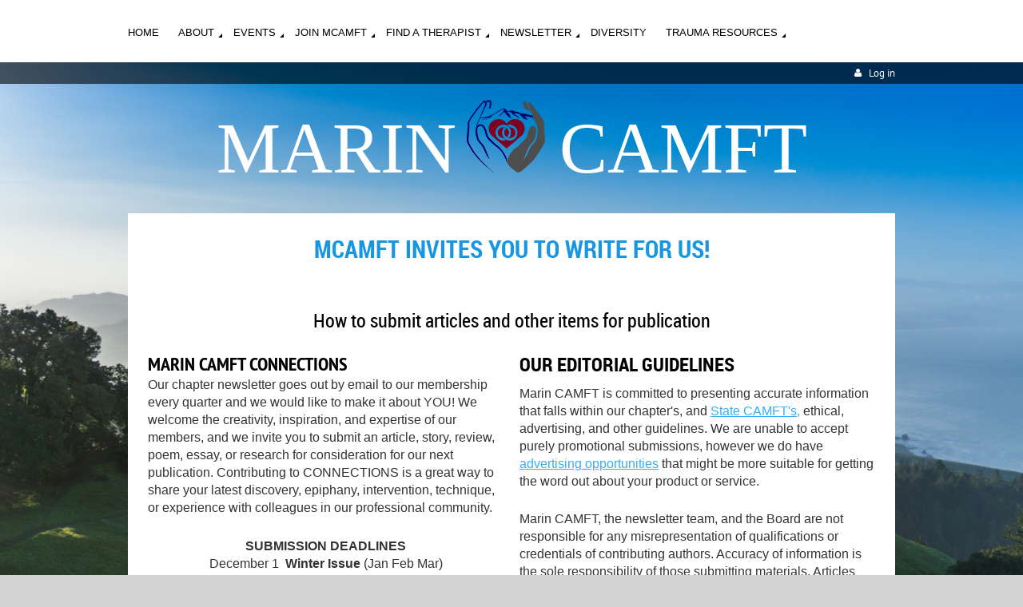

--- FILE ---
content_type: text/html; charset=utf-8
request_url: https://marincamft.org/Newsletter-Article-Submission
body_size: 10985
content:
<!DOCTYPE html>
<!--[if lt IE 7 ]><html lang="en" class="no-js ie6 "><![endif]-->
<!--[if IE 7 ]><html lang="en" class="no-js ie7 "> <![endif]-->
<!--[if IE 8 ]><html lang="en" class="no-js ie8 "> <![endif]-->
<!--[if IE 9 ]><html lang="en" class="no-js ie9 "><![endif]-->
<!--[if (gt IE 9)|!(IE)]><!--><html lang="en" class="no-js "> <!--<![endif]-->
  <head id="Head1">
		<link rel="stylesheet" type="text/css" href="https://kit-pro.fontawesome.com/releases/latest/css/pro.min.css" />
<meta name="viewport" content="width=device-width, initial-scale=1">
<link href="https://sf.wildapricot.org/BuiltTheme/terra_tropical_blue.v3.0/current/7d65428d/Styles/combined.css" rel="stylesheet" type="text/css" /><link href="https://marincamft.org/resources/theme/customStyles.css?t=637593546937720000" rel="stylesheet" type="text/css" /><link href="https://marincamft.org/resources/theme/user.css?t=637536899380000000" rel="stylesheet" type="text/css" /><link href="https://live-sf.wildapricot.org/WebUI/built9.10.0-1d00b0a/scripts/public/react/index-84b33b4.css" rel="stylesheet" type="text/css" /><link href="https://live-sf.wildapricot.org/WebUI/built9.10.0-1d00b0a/css/shared/ui/shared-ui-compiled.css" rel="stylesheet" type="text/css" /><script type="text/javascript" language="javascript" id="idJavaScriptEnvironment">var bonaPage_BuildVer='9.10.0-1d00b0a';
var bonaPage_AdminBackendUrl = '/admin/';
var bonaPage_StatRes='https://live-sf.wildapricot.org/WebUI/';
var bonaPage_InternalPageType = { isUndefinedPage : false,isWebPage : true,isAdminPage : false,isDialogPage : false,isSystemPage : false,isErrorPage : false,isError404Page : false };
var bonaPage_PageView = { isAnonymousView : true,isMemberView : false,isAdminView : false };
var WidgetMode = 0;
var bonaPage_IsUserAnonymous = true;
var bonaPage_ThemeVer='7d65428d637536899380000000637593546937720000'; var bonaPage_ThemeId = 'terra_tropical_blue.v3.0'; var bonaPage_ThemeVersion = '3.0';
var bonaPage_id='1856451'; version_id='';
if (bonaPage_InternalPageType && (bonaPage_InternalPageType.isSystemPage || bonaPage_InternalPageType.isWebPage) && window.self !== window.top) { var success = true; try { var tmp = top.location.href; if (!tmp) { top.location = self.location; } } catch (err) { try { if (self != top) { top.location = self.location; } } catch (err) { try { if (self != top) { top = self; } success = false; } catch (err) { success = false; } } success = false; } if (!success) { window.onload = function() { document.open('text/html', 'replace'); document.write('<ht'+'ml><he'+'ad></he'+'ad><bo'+'dy><h1>Wrong document context!</h1></bo'+'dy></ht'+'ml>'); document.close(); } } }
try { function waMetricsGlobalHandler(args) { if (WA.topWindow.waMetricsOuterGlobalHandler && typeof(WA.topWindow.waMetricsOuterGlobalHandler) === 'function') { WA.topWindow.waMetricsOuterGlobalHandler(args); }}} catch(err) {}
 try { if (parent && parent.BonaPage) parent.BonaPage.implementBonaPage(window); } catch (err) { }
try { document.write('<style type="text/css"> .WaHideIfJSEnabled, .HideIfJSEnabled { display: none; } </style>'); } catch(err) {}
var bonaPage_WebPackRootPath = 'https://live-sf.wildapricot.org/WebUI/built9.10.0-1d00b0a/scripts/public/react/';</script><script type="text/javascript" language="javascript" src="https://live-sf.wildapricot.org/WebUI/built9.10.0-1d00b0a/scripts/shared/bonapagetop/bonapagetop-compiled.js" id="idBonaPageTop"></script><script type="text/javascript" language="javascript" src="https://live-sf.wildapricot.org/WebUI/built9.10.0-1d00b0a/scripts/public/react/index-84b33b4.js" id="ReactPublicJs"></script><script type="text/javascript" language="javascript" src="https://live-sf.wildapricot.org/WebUI/built9.10.0-1d00b0a/scripts/shared/ui/shared-ui-compiled.js" id="idSharedJs"></script><script type="text/javascript" language="javascript" src="https://live-sf.wildapricot.org/WebUI/built9.10.0-1d00b0a/General.js" id=""></script><script type="text/javascript" language="javascript" src="https://sf.wildapricot.org/BuiltTheme/terra_tropical_blue.v3.0/current/7d65428d/Scripts/combined.js" id=""></script><title>Marin County CAMFT - Submit an Article</title>
<link rel="apple-touch-icon" sizes="180x180" href="/apple-touch-icon.png">
<link rel="icon" type="image/png" sizes="32x32" href="/favicon-32x32.png">
<link rel="icon" type="image/png" sizes="16x16" href="/favicon-16x16.png">
<link rel="manifest" href="/site.webmanifest">
<link rel="mask-icon" href="/safari-pinned-tab.svg" color="#5bbad5">
<meta name="msapplication-TileColor" content="#da532c">
<meta name="theme-color" content="#ffffff"><meta name="apple-itunes-app" content="app-id=1220348450, app-argument="><link rel="search" type="application/opensearchdescription+xml" title="marincamft.org" href="/opensearch.ashx" /></head>
  <body id="PAGEID_1856451" class="publicContentView LayoutMain">
<div class="mLayout layoutMain state1" id="mLayout">
<div class="mobilePanelContainer">
<div id="id_MobilePanel" data-componentId="MobilePanel" class="WaPlaceHolder WaPlaceHolderMobilePanel" style=""><div style=""><div id="id_xaBsq8r" class="WaGadgetOnly WaGadgetMobilePanel  gadgetStyleNone" style="" data-componentId="xaBsq8r" ><div class="mobilePanel">
	
	<div class="mobilePanelButton buttonMenu" title="Menu">Menu</div>
<div class="mobilePanelButton buttonLogin" title="Log in">Log in</div>
<div class="menuInner">
		<ul class="firstLevel">
<li class=" ">
	<div class="item">
		<a href="https://marincamft.org/" title="HOME"><span>HOME</span></a>
</div>
</li>
	
<li class=" dir">
	<div class="item">
		<a href="https://marincamft.org/about" title="ABOUT"><span>ABOUT</span></a>
<ul class="secondLevel">
<li class=" ">
	<div class="item">
		<a href="https://marincamft.org/contact" title="Contact"><span>Contact</span></a>
</div>
</li>
	
<li class=" ">
	<div class="item">
		<a href="https://marincamft.org/The-Chapter" title="Chapter Mission"><span>Chapter Mission</span></a>
</div>
</li>
	
<li class=" ">
	<div class="item">
		<a href="https://marincamft.org/Marin-CAMFT-board-of-directors" title="Marin CAMFT 2025 Board of Directors"><span>Marin CAMFT 2025 Board of Directors</span></a>
</div>
</li>
	
<li class=" ">
	<div class="item">
		<a href="https://marincamft.org/marin-camft-committee-chairs" title="Marin CAMFT Committees and Chairs"><span>Marin CAMFT Committees and Chairs</span></a>
</div>
</li>
	
<li class=" ">
	<div class="item">
		<a href="https://marincamft.org/page-1856946" title="Help lead Marin CAMFT forward! 2026 Leadership Opportunities"><span>Help lead Marin CAMFT forward! 2026 Leadership Opportunities</span></a>
</div>
</li>
	
<li class=" ">
	<div class="item">
		<a href="https://marincamft.org/Chapter-History" title="Chapter History"><span>Chapter History</span></a>
</div>
</li>
	
<li class=" ">
	<div class="item">
		<a href="https://marincamft.org/In-Memoriam" title="In Memoriam"><span>In Memoriam</span></a>
</div>
</li>
	
<li class=" ">
	<div class="item">
		<a href="https://marincamft.org/state-camft" title="State CAMFT"><span>State CAMFT</span></a>
</div>
</li>
	
<li class=" dir">
	<div class="item">
		<a href="https://marincamft.org/the-kristina-carey-scholarship" title="The Kristina Carey Scholarship"><span>The Kristina Carey Scholarship</span></a>
<ul class="secondLevel">
<li class=" ">
	<div class="item">
		<a href="https://marincamft.org/scholarship-fund-donation" title="Scholarship Fund Donation"><span>Scholarship Fund Donation</span></a>
</div>
</li>
	
</ul>
</div>
</li>
	
</ul>
</div>
</li>
	
<li class=" dir">
	<div class="item">
		<a href="https://marincamft.org/EVENTS" title="EVENTS"><span>EVENTS</span></a>
<ul class="secondLevel">
<li class=" ">
	<div class="item">
		<a href="https://marincamft.org/Upcoming-Events" title="Upcoming Events Calendar"><span>Upcoming Events Calendar</span></a>
</div>
</li>
	
<li class=" ">
	<div class="item">
		<a href="https://marincamft.org/page-1856929" title="In-Person Events"><span>In-Person Events</span></a>
</div>
</li>
	
<li class=" ">
	<div class="item">
		<a href="https://marincamft.org/events-present-and-past" title="Events Present and Past"><span>Events Present and Past</span></a>
</div>
</li>
	
<li class=" ">
	<div class="item">
		<a href="https://marincamft.org/page-1856950" title="On-Demand Trainings"><span>On-Demand Trainings</span></a>
</div>
</li>
	
<li class=" dir">
	<div class="item">
		<a href="https://marincamft.org/Continuing-Education" title="Continuing Education"><span>Continuing Education</span></a>
<ul class="secondLevel">
<li class=" ">
	<div class="item">
		<a href="https://marincamft.org/continuing-education-policies" title="Continuing Education Policies"><span>Continuing Education Policies</span></a>
</div>
</li>
	
</ul>
</div>
</li>
	
<li class=" ">
	<div class="item">
		<a href="https://marincamft.org/events-students-associates" title="Prelicensed MFT Events"><span>Prelicensed MFT Events</span></a>
</div>
</li>
	
</ul>
</div>
</li>
	
<li class=" dir">
	<div class="item">
		<a href="https://marincamft.org/Membership" title="Join MCAMFT"><span>Join MCAMFT</span></a>
<ul class="secondLevel">
<li class=" ">
	<div class="item">
		<a href="https://marincamft.org/Benefits-of-Being-a-Member" title="Benefits of Membership"><span>Benefits of Membership</span></a>
</div>
</li>
	
<li class=" ">
	<div class="item">
		<a href="https://marincamft.org/member-application" title="Online Member Application"><span>Online Member Application</span></a>
</div>
</li>
	
<li class=" ">
	<div class="item">
		<a href="https://marincamft.org/member-profile-instructions" title="Member Instructions"><span>Member Instructions</span></a>
</div>
</li>
	
<li class=" ">
	<div class="item">
		<a href="https://marincamft.org/page-1856912" title="Renew Your Membership"><span>Renew Your Membership</span></a>
</div>
</li>
	
</ul>
</div>
</li>
	
<li class=" dir">
	<div class="item">
		<a href="https://marincamft.org/page-1536509" title="Find a Therapist"><span>Find a Therapist</span></a>
<ul class="secondLevel">
<li class=" ">
	<div class="item">
		<a href="https://marincamft.org/marin-therapist-directory" title="Therapist Directory"><span>Therapist Directory</span></a>
</div>
</li>
	
<li class=" ">
	<div class="item">
		<a href="https://marincamft.org/Therapy-Groups" title="Therapy Groups List"><span>Therapy Groups List</span></a>
</div>
</li>
	
<li class=" ">
	<div class="item">
		<a href="https://marincamft.org/therapy-group-leader-directory" title="Therapy Group Leader Directory"><span>Therapy Group Leader Directory</span></a>
</div>
</li>
	
<li class=" ">
	<div class="item">
		<a href="https://marincamft.org/supervisor-directory" title="Supervisor Directory"><span>Supervisor Directory</span></a>
</div>
</li>
	
</ul>
</div>
</li>
	
<li class=" dir">
	<div class="item">
		<a href="https://marincamft.org/Newsletter" title="NEWSLETTER"><span>NEWSLETTER</span></a>
<ul class="secondLevel">
<li class=" ">
	<div class="item">
		<a href="https://marincamft.org/Marin-CAMFT-Connections" title="Marin CAMFT Connections: Current Edition"><span>Marin CAMFT Connections: Current Edition</span></a>
</div>
</li>
	
<li class="sel ">
	<div class="item">
		<a href="https://marincamft.org/Newsletter-Article-Submission" title="Submit an Article"><span>Submit an Article</span></a>
</div>
</li>
	
<li class=" ">
	<div class="item">
		<a href="https://marincamft.org/Newsletter-Advertising-Submission" title="Advertise with Marin CAMFT"><span>Advertise with Marin CAMFT</span></a>
</div>
</li>
	
</ul>
</div>
</li>
	
<li class=" ">
	<div class="item">
		<a href="https://marincamft.org/Diversity-and-Inclusiveness" title="DIVERSITY"><span>DIVERSITY</span></a>
</div>
</li>
	
<li class=" dir">
	<div class="item">
		<a href="https://marincamft.org/trauma-and-disaster-response" title="TRAUMA RESOURCES"><span>TRAUMA RESOURCES</span></a>
<ul class="secondLevel">
<li class=" ">
	<div class="item">
		<a href="https://marincamft.org/trauma-resource-team" title="Trauma Resource Team"><span>Trauma Resource Team</span></a>
</div>
</li>
	
<li class=" ">
	<div class="item">
		<a href="https://marincamft.org/trauma-resource-links" title="Trauma Resource Links"><span>Trauma Resource Links</span></a>
</div>
</li>
	
<li class=" ">
	<div class="item">
		<a href="https://marincamft.org/trauma-response-team-history" title="Trauma Response Team History"><span>Trauma Response Team History</span></a>
</div>
</li>
	
</ul>
</div>
</li>
	
</ul>
	</div>

	<div class="loginInner">
<div class="loginContainerForm oAuthIsfalse">
<form method="post" action="https://marincamft.org/Sys/Login" id="id_xaBsq8r_form" class="generalLoginBox"  data-disableInAdminMode="true">
<input type="hidden" name="ReturnUrl" id="id_xaBsq8r_returnUrl" value="">
				<input type="hidden" name="browserData" id="id_xaBsq8r_browserField">
<div class="loginUserName">
<div class="loginUserNameTextBox">
		<input name="email" type="text" maxlength="100" placeholder="Email"  id="id_xaBsq8r_userName" tabindex="1" class="emailTextBoxControl"/>
	</div>
</div><div class="loginPassword">
<div class="loginPasswordTextBox">
		<input name="password" type="password" placeholder="Password" maxlength="50" id="id_xaBsq8r_password" tabindex="2" class="passwordTextBoxControl" autocomplete="off"/>
	</div>
</div> 
    <input id="g-recaptcha-invisible_xaBsq8r" name="g-recaptcha-invisible" value="recaptcha" type="hidden"/> 
    <div id="recapcha_placeholder_xaBsq8r" style="display:none"></div>
    <span id="idReCaptchaValidator_xaBsq8r" errorMessage="Please verify that you are not a robot" style="display:none" validatorType="method" ></span>
    <script>
        $("#idReCaptchaValidator_xaBsq8r").on( "wavalidate", function(event, validationResult) {
            if (grecaptcha.getResponse(widgetId_xaBsq8r).length == 0){
                grecaptcha.execute(widgetId_xaBsq8r);	
                validationResult.shouldStopValidation = true;
                return;
            }

            validationResult.result = true;
        });
  
            var widgetId_xaBsq8r;

            var onloadCallback_xaBsq8r = function() {
                // Renders the HTML element with id 'recapcha_placeholder_xaBsq8r' as a reCAPTCHA widget.
                // The id of the reCAPTCHA widget is assigned to 'widgetId_xaBsq8r'.
                widgetId_xaBsq8r = grecaptcha.render('recapcha_placeholder_xaBsq8r', {
                'sitekey' : '6LfmM_UhAAAAAJSHT-BwkAlQgN0mMViOmaK7oEIV',
                'size': 'invisible',
                'callback': function(){
                    document.getElementById('g-recaptcha-invisible_xaBsq8r').form.submit();
                },
                'theme' : 'light'
            });
        };
    </script>
	
    <script src="https://www.google.com/recaptcha/api.js?onload=onloadCallback_xaBsq8r&render=explicit" async defer></script>

 <div class="loginActionRememberMe">
		<input id="id_xaBsq8r_rememberMe" type="checkbox" name="rememberMe" tabindex="3" class="rememberMeCheckboxControl"/>
		<label for="id_xaBsq8r_rememberMe">Remember me</label>
	</div>
<div class="loginPasswordForgot">
		<a href="https://marincamft.org/Sys/ResetPasswordRequest">Forgot password</a>
	</div>
<div class="loginAction">
	<input type="submit" name="ctl03$ctl02$loginViewControl$loginControl$Login" value="Log in" id="id_xaBsq8r_loginAction" onclick="if (!browserInfo.clientCookiesEnabled()) {alert('Warning: browser cookies disabled. Please enable them to use this website.'); return false;}" tabindex="4" class="loginButton loginButtonControl"/>
</div></form></div>
</div>

</div>

<script type="text/javascript">

jq$(function()
{
	var gadget = jq$('#id_xaBsq8r'),
		menuContainer = gadget.find('.menuInner'),
		loginContainer = gadget.find('.loginInner');

	gadget.find('.buttonMenu').on("click",function()
	{
		menuContainer.toggle();
		loginContainer.hide();
		jq$(this).toggleClass('active');
        jq$('.buttonLogin').removeClass('active');
		return false;
	});

	gadget.find('.buttonLogin').on("click",function()
	{
		loginContainer.toggle();
		menuContainer.hide();
		jq$(this).toggleClass('active');
        jq$('.buttonMenu').removeClass('active');
		return false;
	});

	gadget.find('.mobilePanel').on("click",function(event)
	{
        if( !(jq$(event.target).parents('.loginInner').size() || event.target.className == 'loginInner') )
        {
            menuContainer.hide();
            loginContainer.hide();
            jq$('.buttonLogin').removeClass('active');
            jq$('.buttonMenu').removeClass('active');
        }

        event.stopPropagation();
	});

	jq$('body').on("click",function()
	{
		menuContainer.hide();
		loginContainer.hide();
		jq$('.buttonLogin').removeClass('active');
        jq$('.buttonMenu').removeClass('active');
	});


	// login
	var browserField = document.getElementById('id_xaBsq8r' + '_browserField');

	if (browserField)
	{
		browserField.value = browserInfo.getBrowserCapabilitiesData();
	}

	jq$('#id_xaBsq8r' + '_form').FormValidate();
	jq$('.WaGadgetMobilePanel form').attr('data-disableInAdminMode', 'false');

});

</script></div></div>
</div></div>

		<!-- header zone -->
		<div class="zoneHeaderOuter">
			<div class="zoneHeader container_12">
				<div class="zoneHeaderInner s1_grid_12 s2_grid_12 s3_grid_12">
<div id="id_Header" data-componentId="Header" class="WaPlaceHolder WaPlaceHolderHeader" style=""><div style=""><div id="id_H8b9tTl" class="WaGadgetFirst WaGadgetMenuHorizontal  menuStyle003" style="margin-right:0px;margin-bottom:0px;" data-componentId="H8b9tTl" ><div data-sticky-wrapper="true">
    <div class="stickness">
        <div class="menuBackground"></div>
        <div class="menuInner">
            <ul class="firstLevel">
                <li class=" ">
	<div class="item">
		<a href="https://marincamft.org/" title="HOME"><span>HOME</span></a>
</div>
</li>
	
<li class=" dir">
	<div class="item">
		<a href="https://marincamft.org/about" title="ABOUT"><span>ABOUT</span></a>
<ul class="secondLevel">
<li class=" ">
	<div class="item">
		<a href="https://marincamft.org/contact" title="Contact"><span>Contact</span></a>
</div>
</li>
	
<li class=" ">
	<div class="item">
		<a href="https://marincamft.org/The-Chapter" title="Chapter Mission"><span>Chapter Mission</span></a>
</div>
</li>
	
<li class=" ">
	<div class="item">
		<a href="https://marincamft.org/Marin-CAMFT-board-of-directors" title="Marin CAMFT 2025 Board of Directors"><span>Marin CAMFT 2025 Board of Directors</span></a>
</div>
</li>
	
<li class=" ">
	<div class="item">
		<a href="https://marincamft.org/marin-camft-committee-chairs" title="Marin CAMFT Committees and Chairs"><span>Marin CAMFT Committees and Chairs</span></a>
</div>
</li>
	
<li class=" ">
	<div class="item">
		<a href="https://marincamft.org/page-1856946" title="Help lead Marin CAMFT forward! 2026 Leadership Opportunities"><span>Help lead Marin CAMFT forward! 2026 Leadership Opportunities</span></a>
</div>
</li>
	
<li class=" ">
	<div class="item">
		<a href="https://marincamft.org/Chapter-History" title="Chapter History"><span>Chapter History</span></a>
</div>
</li>
	
<li class=" ">
	<div class="item">
		<a href="https://marincamft.org/In-Memoriam" title="In Memoriam"><span>In Memoriam</span></a>
</div>
</li>
	
<li class=" ">
	<div class="item">
		<a href="https://marincamft.org/state-camft" title="State CAMFT"><span>State CAMFT</span></a>
</div>
</li>
	
<li class=" dir">
	<div class="item">
		<a href="https://marincamft.org/the-kristina-carey-scholarship" title="The Kristina Carey Scholarship"><span>The Kristina Carey Scholarship</span></a>
<ul class="secondLevel">
<li class=" ">
	<div class="item">
		<a href="https://marincamft.org/scholarship-fund-donation" title="Scholarship Fund Donation"><span>Scholarship Fund Donation</span></a>
</div>
</li>
	
</ul>
</div>
</li>
	
</ul>
</div>
</li>
	
<li class=" dir">
	<div class="item">
		<a href="https://marincamft.org/EVENTS" title="EVENTS"><span>EVENTS</span></a>
<ul class="secondLevel">
<li class=" ">
	<div class="item">
		<a href="https://marincamft.org/Upcoming-Events" title="Upcoming Events Calendar"><span>Upcoming Events Calendar</span></a>
</div>
</li>
	
<li class=" ">
	<div class="item">
		<a href="https://marincamft.org/page-1856929" title="In-Person Events"><span>In-Person Events</span></a>
</div>
</li>
	
<li class=" ">
	<div class="item">
		<a href="https://marincamft.org/events-present-and-past" title="Events Present and Past"><span>Events Present and Past</span></a>
</div>
</li>
	
<li class=" ">
	<div class="item">
		<a href="https://marincamft.org/page-1856950" title="On-Demand Trainings"><span>On-Demand Trainings</span></a>
</div>
</li>
	
<li class=" dir">
	<div class="item">
		<a href="https://marincamft.org/Continuing-Education" title="Continuing Education"><span>Continuing Education</span></a>
<ul class="secondLevel">
<li class=" ">
	<div class="item">
		<a href="https://marincamft.org/continuing-education-policies" title="Continuing Education Policies"><span>Continuing Education Policies</span></a>
</div>
</li>
	
</ul>
</div>
</li>
	
<li class=" ">
	<div class="item">
		<a href="https://marincamft.org/events-students-associates" title="Prelicensed MFT Events"><span>Prelicensed MFT Events</span></a>
</div>
</li>
	
</ul>
</div>
</li>
	
<li class=" dir">
	<div class="item">
		<a href="https://marincamft.org/Membership" title="Join MCAMFT"><span>Join MCAMFT</span></a>
<ul class="secondLevel">
<li class=" ">
	<div class="item">
		<a href="https://marincamft.org/Benefits-of-Being-a-Member" title="Benefits of Membership"><span>Benefits of Membership</span></a>
</div>
</li>
	
<li class=" ">
	<div class="item">
		<a href="https://marincamft.org/member-application" title="Online Member Application"><span>Online Member Application</span></a>
</div>
</li>
	
<li class=" ">
	<div class="item">
		<a href="https://marincamft.org/member-profile-instructions" title="Member Instructions"><span>Member Instructions</span></a>
</div>
</li>
	
<li class=" ">
	<div class="item">
		<a href="https://marincamft.org/page-1856912" title="Renew Your Membership"><span>Renew Your Membership</span></a>
</div>
</li>
	
</ul>
</div>
</li>
	
<li class=" dir">
	<div class="item">
		<a href="https://marincamft.org/page-1536509" title="Find a Therapist"><span>Find a Therapist</span></a>
<ul class="secondLevel">
<li class=" ">
	<div class="item">
		<a href="https://marincamft.org/marin-therapist-directory" title="Therapist Directory"><span>Therapist Directory</span></a>
</div>
</li>
	
<li class=" ">
	<div class="item">
		<a href="https://marincamft.org/Therapy-Groups" title="Therapy Groups List"><span>Therapy Groups List</span></a>
</div>
</li>
	
<li class=" ">
	<div class="item">
		<a href="https://marincamft.org/therapy-group-leader-directory" title="Therapy Group Leader Directory"><span>Therapy Group Leader Directory</span></a>
</div>
</li>
	
<li class=" ">
	<div class="item">
		<a href="https://marincamft.org/supervisor-directory" title="Supervisor Directory"><span>Supervisor Directory</span></a>
</div>
</li>
	
</ul>
</div>
</li>
	
<li class=" dir">
	<div class="item">
		<a href="https://marincamft.org/Newsletter" title="NEWSLETTER"><span>NEWSLETTER</span></a>
<ul class="secondLevel">
<li class=" ">
	<div class="item">
		<a href="https://marincamft.org/Marin-CAMFT-Connections" title="Marin CAMFT Connections: Current Edition"><span>Marin CAMFT Connections: Current Edition</span></a>
</div>
</li>
	
<li class="sel ">
	<div class="item">
		<a href="https://marincamft.org/Newsletter-Article-Submission" title="Submit an Article"><span>Submit an Article</span></a>
</div>
</li>
	
<li class=" ">
	<div class="item">
		<a href="https://marincamft.org/Newsletter-Advertising-Submission" title="Advertise with Marin CAMFT"><span>Advertise with Marin CAMFT</span></a>
</div>
</li>
	
</ul>
</div>
</li>
	
<li class=" ">
	<div class="item">
		<a href="https://marincamft.org/Diversity-and-Inclusiveness" title="DIVERSITY"><span>DIVERSITY</span></a>
</div>
</li>
	
<li class=" dir">
	<div class="item">
		<a href="https://marincamft.org/trauma-and-disaster-response" title="TRAUMA RESOURCES"><span>TRAUMA RESOURCES</span></a>
<ul class="secondLevel">
<li class=" ">
	<div class="item">
		<a href="https://marincamft.org/trauma-resource-team" title="Trauma Resource Team"><span>Trauma Resource Team</span></a>
</div>
</li>
	
<li class=" ">
	<div class="item">
		<a href="https://marincamft.org/trauma-resource-links" title="Trauma Resource Links"><span>Trauma Resource Links</span></a>
</div>
</li>
	
<li class=" ">
	<div class="item">
		<a href="https://marincamft.org/trauma-response-team-history" title="Trauma Response Team History"><span>Trauma Response Team History</span></a>
</div>
</li>
	
</ul>
</div>
</li>
	
</ul>
        </div>
    </div>
</div>

<script type="text/javascript">
    if (window.WaMenuHorizontal)
    {
        jq$(document).ready(function()
        {
            new stickyPlaceholder();
            new WaMenuHorizontal({ id: "id_H8b9tTl" });
        });
    }
</script>


<script type="text/javascript">
    jq$(function()
    {
        var gadgetHorMenu = jq$('#id_H8b9tTl');
        var leftOffset;

        function resizeBg()
        {
            // background track

            leftOffset = (gadgetHorMenu.closest('.WaLayoutTable').length > 0) ? gadgetHorMenu.closest('.WaLayoutTable').width() : gadgetHorMenu.width();

            gadgetHorMenu.find('.menuBackground').css(
            {
                'width': jq$('body').width(),
                'left': ( ( jq$('body').width() - leftOffset ) * -0.5 )
            });
        }

        resizeBg();

        jq$(window).resize(function()
        {
            resizeBg();
        });
    });
</script></div><div id="id_qaISEe5" class="WaGadget WaGadgetLoginButton  gadgetStyle001" style="margin-bottom:20px;" data-componentId="qaISEe5" ><div class="loginButtonBackground"></div>
<div class="loginButtonWrapper alignRight">
  <div class="loginBoxLinkContainer">
    <a class="loginBoxLinkButton" href="https://marincamft.org/Sys/Login">Log in</a>
  </div>
  </div>
<script type="text/javascript">
  jq$(function() {
    var gadgetLoginButton = jq$('#id_qaISEe5');
    var leftOffset;
    
    function resizeBgLogin() {
      // background track
      leftOffset = (gadgetLoginButton.closest('.WaLayoutTable').length > 0) ? gadgetLoginButton.closest('.WaLayoutTable').width() : gadgetLoginButton.width();
        
      gadgetLoginButton.find('.loginButtonBackground').css({
        'width': jq$('body').width(),
        'left': ( ( jq$('body').width() - leftOffset ) * -0.5 )
      });
    }

    resizeBgLogin();
    jq$(window).resize(function() { resizeBgLogin(); });
  });
</script>
</div><div id="id_eAlxkwd" class="WaGadgetLast WaGadgetContent  gadgetStyle001" style="margin-bottom:30px;" data-componentId="eAlxkwd" ><div class="gadgetStyleBody gadgetContentEditableArea" style="" data-editableArea="0" data-areaHeight="auto">
<span style=""><div style="" align="center"><font style="font-size: 90px;" face="Tahoma" color="#FFFFFF">MARIN</font><img src="/resources/Site/marin-camft-logo-notext.png" alt="" title="" border="0"> <font style="font-size: 90px;" face="Tahoma" color="#FFFFFF">CAMFT</font><br></div></span></div>
</div></div>
</div></div>
			</div>
		</div>

		<div class="zoneHeader1Outer">
			<div class="zoneHeader1 container_12">
				<div class="zoneHeader1Inner s1_grid_12 s2_grid_12 s3_grid_12">
					<div class="color"></div>
</div>
			</div>
		</div>

		<div class="zoneHeader2Outer">
			<div class="zoneHeader2 container_12">
				<div class="zoneHeader2Inner s1_grid_12 s2_grid_12 s3_grid_12">
</div>
			</div>
		</div>
		<!-- /header zone -->

<!-- content zone -->
	<div class="zoneContentOuter">
		<div class="zoneContent container_12">
			<div class="zoneContentInner s1_grid_12 s2_grid_12 s3_grid_12">
<div id="id_Content" data-componentId="Content" class="WaPlaceHolder WaPlaceHolderContent" style=""><div style="padding-bottom:40px;"><div id="id_HZOkhKl" data-componentId="HZOkhKl" class="WaLayoutContainerFirst" style=""><table cellspacing="0" cellpadding="0" class="WaLayoutTable" style=""><tr data-componentId="HZOkhKl_row" class="WaLayoutRow"><td id="id_gmD6JUv" data-componentId="gmD6JUv" class="WaLayoutItem" style="width:100%;"><div id="id_SyDCenP" class="WaLayoutPlaceHolder placeHolderContainer" data-componentId="SyDCenP" style=""><div style=""><div id="id_Xu1FUlG" class="WaGadgetOnly WaGadgetContent  gadgetStyleNone" style="" data-componentId="Xu1FUlG" ><div class="gadgetStyleBody gadgetContentEditableArea" style="" data-editableArea="0" data-areaHeight="auto">
<h1 align="center"><font style="font-size: 30px;" color="#1896e2"><strong>MCAMFT INVITES YOU TO WRITE FOR US!</strong></font></h1>

<h4 style="margin-bottom: 0px !important;" class="gadgetTitle" align="center"></h4><h2 align="center"><font style="font-size: 24px;"><span style="font-weight: normal;"><font color="#000000"></font></span></font></h2>

<h2 align="center"><font style="font-size: 24px;"><span style="font-weight: normal;"><font color="#000000">How to submit articles and other items for publication</font></span></font> <font style="font-size: 24px;" color="#000000"><strong><br></strong></font></h2></div>
</div></div></div></td></tr></table> </div><div id="id_2sKn6h9" data-componentId="2sKn6h9" class="WaLayoutContainerLast" style=""><table cellspacing="0" cellpadding="0" class="WaLayoutTable" style=""><tr data-componentId="2sKn6h9_row" class="WaLayoutRow"><td id="id_NhD1X89" data-componentId="NhD1X89" class="WaLayoutItem" style="width:50%;"><div id="id_UpQ5LW3" class="WaLayoutPlaceHolder placeHolderContainer" data-componentId="UpQ5LW3" style=""><div style=""><div id="id_H19nLsO" class="WaGadgetOnly WaGadgetContent  gadgetStyle002" style="margin-left:0px;background-image:url(&#39;https://sf.wildapricot.org/none&#39;);background-position:left top;background-color:transparent;" data-componentId="H19nLsO" ><div class="gadgetStyleBody gadgetContentEditableArea" style="padding-right:10px;padding-left:5px;" data-editableArea="0" data-areaHeight="auto">
<h4 style="margin-bottom: 0px !important;" class="gadgetTitle"><strong><font color="#000000">MARIN CAMFT CONNECTIONS</font></strong><font style="font-size: 24px;" color="#000000"><strong><br></strong></font></h4>

<p><font face="Helvetica"><span><font>Our chapter newsletter goes out by email to our</font></span></font><font style="font-family: Helvetica;" face="Helvetica"> membership every quarter and we would like to make it about YOU! We welcome the creativity, inspiration, and expertise of our members, and we invite you to submit an article, story, review, poem, essay, or research for consideration for our next publication. Contributing to CONNECTIONS is a great way to share your latest discovery, epiphany, intervention, technique, or experience with colleagues in our professional community.<br></font></p>



<p style="color: rgb(51, 51, 51); margin-bottom: 0px !important;" align="center"><strong>SUBMISSION DEADLINES <br></strong></p>

<p style="color: rgb(51, 51, 51); margin-bottom: 0px !important;" align="center">December 1<strong>&nbsp; Winter Issue </strong>(Jan Feb Mar)</p>

<p style="color: rgb(51, 51, 51); margin-bottom: 0px !important;" align="center">March 1 <strong>Spring Issue</strong> (Apr May Jun)</p>

<p style="color: rgb(51, 51, 51); margin-bottom: 0px !important;" align="center">June 1 <strong>Summer Issue </strong>(Jul Aug Sep)</p>

<p style="color: rgb(51, 51, 51); margin-bottom: 0px !important;" align="center">September 1 <strong>Fall Issue</strong> (Oct Nov Dec)</p><p style="color: rgb(51, 51, 51); margin-bottom: 0px !important;" align="center"><br></p><p style="color: rgb(51, 51, 51); margin-bottom: 0px !important;" align="center"><br></p>

<p><font style="font-family: Helvetica;" face="Helvetica"></font></p>

<h4 class="gadgetTitle"><font style="font-size: 24px;"><strong>HOW TO SUBMIT</strong></font><br></h4>

<p><font style="font-size: 16px;"><span>Please send your articles by email to the<font face="Helvetica, Arial, sans-serif, WaWebKitSavedSpanIndex_3">&nbsp;<a href="mailto:marincamftnewsletter@gmail.com" target="_blank">Marin CAMFT Newsletter Editor</a></font></span></font><span>. Note the submission deadlines below.<br></span></p>

<p><font face="Helvetica">Along with the submission attached as a Word .doc or .docx file, please include a brief biographical statement of up to 200 words introducing the author(s) including relevant professional credentials; contact information to be posted publicly (email, phone, and/or website); and a photo at least 150px wide in either jpg or png format.</font></p>

<p><font face="Helvetica"><br></font></p>



<h4 class="gadgetTitle"><strong style="font-family: Helvetica;"><font face="Roboto Condensed" color="#000000">NEWSLETTER TEAM</font></strong></h4>

<p style="margin-bottom: 0px !important;" align="left"><font style="font-size: 16px;" face="Helvetica"><a href="mailto:editor@marincamft.org" target="_blank">Lisa Wenninger</a>, Newsletter Editor</font></p>



<p style="margin-bottom: 0px !important; margin-top: 0px;" align="left"><font style="font-size: 16px;" face="Helvetica"><a href="mailto:reneeowen@sbcglobal.com">Renee Owen</a>, Therapy Groups List</font></p>

<p><br></p>

<p><br></p></div>
</div></div></div></td><td style="" data-componentId="NhD1X89_separator" class="WaLayoutSeparator"><div style="width: inherit;"></div></td><td id="id_C54JTbg" data-componentId="C54JTbg" class="WaLayoutItem" style="width:50%;"><div id="id_7YeCYGk" class="WaLayoutPlaceHolder placeHolderContainer" data-componentId="7YeCYGk" style=""><div style=""><div id="id_XvwVwUF" class="WaGadgetOnly WaGadgetContent  gadgetStyle002" style="background-image:url(&#39;https://sf.wildapricot.org/none&#39;);background-position:left top;background-color:transparent;" data-componentId="XvwVwUF" ><div class="gadgetStyleBody gadgetContentEditableArea" style="padding-right:5px;padding-left:10px;" data-editableArea="0" data-areaHeight="auto">
<h4 class="gadgetTitle"><span><font style="font-size: 24px;" face="Roboto Condensed" color="#000000"><strong>OUR EDITORIAL GUIDELINES</strong></font></span></h4>

<p><font face="Helvetica">Marin CAMFT is committed to presenting accurate information that falls within our chapter's, and <a href="https://www.camft.org/editorialguidelines" target="_blank">State CAMFT's,</a></font> <font face="Helvetica">ethical, advertising, and other guidelines</font><font face="Helvetica">. We are unable to accept purely promotional submissions, however we do have <a href="/Newsletter-Advertising-Submission" target="_blank">advertising opportunities</a> that might be more suitable for getting the word out about your product or service. </font></p><p><font face="Helvetica">Marin CAMFT, the newsletter team, and the Board are not responsible for any misrepresentation of qualifications or credentials of contributing authors. Accuracy of information is the sole responsibility of those submitting materials. Articles and reports appearing in the Marin CAMFT Connections newsletter and Marin CAMFT Updates reflect the views of the author and do not necessarily represent the views of the chapter.</font></p>

<h4 style="margin-bottom: 0px !important;" class="gadgetTitle"><font style="font-size: 24px;" face="Roboto Condensed" color="#000000"><span>TYPES OF ARTICLES</span></font></h4>

<p><font><font style="font-weight: bold; font-family: Helvetica; font-size: 16px;" color="#01677e">Committee Reports:</font><font color="#01677e"> </font><font face="Helvetica">One of the most important functions of the newsletter is to keep Marin CAMFT members informed about what is happening within the community, the chapter, and the state organization that may affect them and others in the profession. In every quarterly Connection newsletter, we strive to present an article from each MCAMFT Director and Committee, to keep our membership updated. These articles are requested from each committee chair by the submission dates posted. Length may vary, though is typically around 500 words.<br></font></font></p>

<p><font style="font-family: Helvetica; font-weight: bold; font-size: 16px;" face="Helvetica" color="#01677e">Human Interest or Personal Essay:</font><font color="#01677e"> </font><font face="Helvetica">These articles may span a wide range of topics and are generally more personal in nature. Contributors are encouraged to write</font> <font face="Helvetica">on virtually anything meaningful to them which is broadly related to marriage and family counseling, and that</font> <font face="Helvetica">MCAMFT membership might be interested in</font><font face="Helvetica">. For example, you may want to write about a significant episode in your life, or the life of a friend, family member, or client that has affected you on a personal level or in your therapeutic practice. You could also submit a poem! Articles and essays ideally will be in the 400 to 1500 word range, or contact us with your ideas.<br></font></p>

<p><font style="font-size: 16px;"><font style="font-weight: bold; font-family: Helvetica;" color="#01677e">Book Review:</font> <font face="Helvetica">If you have read a really good book, tell us about it!</font></font> <font style="font-size: 16px;"><font face="Helvetica">Many of us don&#8217;t have time to read all the important new books being published on counseling and psychotherapy.&nbsp;</font></font> <font style="font-size: 16px;"><font face="Helvetica">Share something about the author, summarize the main points of the book, and explain why it is significant, how it touched you, or why you feel it is worthwhile. Usually around 500 words is a good length, or contact us to discuss.</font></font></p>

<p><font style="font-size: 16px;" data-wacopycontent="1"><font style="font-weight: bold; font-family: Helvetica;" data-wacopycontent="1" color="#01677e">Conference Report:</font> <font data-wacopycontent="1" face="Helvetica">It would be great to get write-ups from members who attended industry conferences or events at other chapters - or even first-hand experiences and takeaways from Marin CAMFT's own workshops and programming! These can be short-and-sweet one-paragraph reactions, or you can capture more of the experience in a longer report. From 200 to 1500 words is typically good for these. </font></font><font face="Helvetica">Please submit immediately after the event or conference, so that we can present them in a timely manner to our members.<br></font></p>

<p><font style="font-family: Helvetica; font-weight: bold; font-size: 16px;" face="Helvetica" color="#01677e">Research Article:</font> <font face="Helvetica">Marin CAMFT is interested in publishing our members' research-based articles presenting theory or practice of counseling and psychotherapy. Research for the Connections newsletter should include: an introduction, a review of the pertinent literature, a brief critical analysis, and a statement about the implications for clinical practice. Up to 3,000 words maximum will be considered.</font></p><p><font face="Helvetica"><img src="[data-uri]" class="WaContentDivider WaContentDivider divider_style_border_solid" style="border-top-width: 1px;" data-wacomponenttype="ContentDivider">Please note: The Marin CAMFT Newsletter Editor reserves the right to decline submissions for publication if they are not a fit for our membership, though we would first try to work with you to see if changes could be made first. For example, we are unlikely to accept a submission that is overtly political in nature. By submitting your material, you affirm that you are the sole author and copyright holder, or you must identify other authors or contributors. In any submission referencing cases or clinical work, it is the responsible of the author to de-identify or otherwise obscure personal information about clients in order to protect confidentiality. Authors also attest to the accuracy of the content. If accepted for publication, the Editor may revise, shorten, or otherwise edit for grammar, tone, or clarity without restriction. Contributors agree to hold Marin CAMFT, its board and directors, and the editor harmless.<br></font></p><font style="font-family: Helvetica, Arial, sans-serif;"><span><br></span></font>

<p><font face="Helvetica"><br></font></p></div>
</div></div></div></td></tr></table> </div></div>
</div></div>
		</div>
	</div>
	<!-- /content zone -->

<!-- footer zone -->
		<div class="zoneFooterOuter">
			<div class="zoneFooter container_12">
				<div class="zoneFooterInner s1_grid_12 s2_grid_12 s3_grid_12">
</div>
			</div>
		</div>

        <div class="zoneFooter1Outer">
            <div class="zoneFooter1 container_12">
                <div class="zoneFooter1Inner s1_grid_12 s2_grid_12 s3_grid_12">
                    <div id="id_Footer1" data-componentId="Footer1" class="WaPlaceHolder WaPlaceHolderFooter1" style=""><div style="padding-right:0px;padding-bottom:0px;padding-left:0px;"><div id="id_5cS6BEi" data-componentId="5cS6BEi" class="WaLayoutContainerFirst" style="margin-top:0px;"><table cellspacing="0" cellpadding="0" class="WaLayoutTable" style=""><tr data-componentId="5cS6BEi_row" class="WaLayoutRow"><td id="id_TLJVEBr" data-componentId="TLJVEBr" class="WaLayoutItem" style="width:33%;"></td><td style="" data-componentId="TLJVEBr_separator" class="WaLayoutSeparator"><div style="width: inherit;"></div></td><td id="id_ZxOmWDp" data-componentId="ZxOmWDp" class="WaLayoutItem" style="width:33%;"></td><td style="" data-componentId="ZxOmWDp_separator" class="WaLayoutSeparator"><div style="width: inherit;"></div></td><td id="id_VRNZcCv" data-componentId="VRNZcCv" class="WaLayoutItem" style="width:33%;"></td></tr></table> </div><div id="id_LFW8IlY" data-componentId="LFW8IlY" class="WaLayoutContainerLast" style="margin-top:10px;"><table cellspacing="0" cellpadding="0" class="WaLayoutTable" style=""><tr data-componentId="LFW8IlY_row" class="WaLayoutRow"><td id="id_pgkWelm" data-componentId="pgkWelm" class="WaLayoutItem" style="width:50%;"><div id="id_kOtQTFN" class="WaLayoutPlaceHolder placeHolderContainer" data-componentId="kOtQTFN" style=""><div style=""><div id="id_jnPaEJI" class="WaGadgetOnly WaGadgetContent  gadgetStyleNone" style="" data-componentId="jnPaEJI" ><div class="gadgetStyleBody gadgetContentEditableArea" style="padding-top:10px;" data-editableArea="0" data-areaHeight="auto">
<p style="margin-bottom: 0px !important;" align="justify"><font style="font-size: 24px;"><font color="#ffffff">Marin County Chapter of CAMFT</font><font style="color: rgb(51, 51, 51);" color="#ffffff">&nbsp;</font></font><font style="color: rgb(51, 51, 51); font-size: 18px;" color="#ffffff"> &nbsp; &nbsp; &nbsp; &nbsp; &nbsp; &nbsp; &nbsp; &nbsp;&nbsp;</font></p><p style="margin-bottom: 0px !important; margin-top: 0px;" align="justify"><font style="font-size: 16px;"><font style="color: rgb(51, 51, 51);" color="#ffffff"></font><font color="#ffffff"><font>PO Box 9065 San Rafael, CA 94912-9065&nbsp; </font>&nbsp; &nbsp;</font></font></p><p style="margin-bottom: 0px !important;" align="justify"><font style="font-size: 16px;"><font color="#ffffff">(415) 459 3484&nbsp; </font>&nbsp; &nbsp;&nbsp; <a href="/" target="_blank" style="color: rgb(51, 51, 51);"><font style="" color="#ffffff">info@marincamft.org</font></a></font></p><p style="line-height: 16px; margin-top: 0px; margin-bottom: 0px;" align="left"><font style="font-size: 14px;" color="#ffffff"><em style=""><br></em></font></p></div>
</div></div></div></td><td style="" data-componentId="pgkWelm_separator" class="WaLayoutSeparator"><div style="width: inherit;"></div></td><td id="id_DbuLeLj" data-componentId="DbuLeLj" class="WaLayoutItem" style="width:50%;"><div id="id_7hLf3oO" class="WaLayoutPlaceHolder placeHolderContainer" data-componentId="7hLf3oO" style=""><div style=""><div id="id_h9S4nk8" class="WaGadgetOnly WaGadgetContent  gadgetStyleNone" style="" data-componentId="h9S4nk8" ><div class="gadgetStyleBody gadgetContentEditableArea" style="padding-top:15px;" data-editableArea="0" data-areaHeight="auto">
<p style="margin-top: 0px;" align="left"><font style="font-size: 14px;" color="#ffffff"><em style="">Marin
 CAMFT is approved by&nbsp; the California Association of Marriage and Family
 Therapists (<a href="/resources/Documents/Marin%20CAMFT%20Official%20Documents/2025%203YR%20CEPA%20Certificate%20-%20Marin%20County%20Chapter%20CAMFT.pdf" target="_blank">CAMFT Provider #56895</a>) to sponsor continuing education for 
LMFTs, LCSWs, LPCCs, and LEPs</em></font></p></div>
</div></div></div></td></tr></table> </div></div>
</div></div>
            </div>
        </div>
		<!-- /footer zone -->

		<!-- branding zone -->
<div class="zoneBrandingOuter">
			<div class="zoneBranding container_12">
				<div class="zoneBrandingInner s1_grid_12 s2_grid_12 s3_grid_12">
<div id="idFooterPoweredByContainer">
	<span id="idFooterPoweredByWA">
Powered by <a href="http://www.wildapricot.com" target="_blank">Wild Apricot</a> Membership Software</span>
</div>
</div>
			</div>
		</div>
<!-- /branding zone -->
<div id="idCustomJsContainer" class="cnCustomJsContainer">
<!-- Global site tag (gtag.js) - Google Analytics -->
<script async src="https://www.googletagmanager.com/gtag/js?id=G-CXEHWMBVCE">
try
{
    
}
catch(err)
{}</script>
<script>
try
{
    
  window.dataLayer = window.dataLayer || [];
  function gtag(){dataLayer.push(arguments);}
  gtag('js', new Date());

  gtag('config', 'G-CXEHWMBVCE');

}
catch(err)
{}</script>
<script>
try
{
    
function removeLinks(links) {
if (!arguments[0]) return;
var a = arguments[0];
jq$(".WaGadgetMenuHorizontal a:not(.wa-authenticateLoginLink), .WaGadgetMenuVertical a:not(.wa-authenticateLoginLink), .WaGadgetMobilePanel a:not(.wa-authenticateLoginLink)").each(function() {
var curhref=jq$(this).attr('href').split("/")[3];
if (
(typeof(a)=='string' && a==curhref)||
(typeof(a)=='object' && (jq$.inArray(curhref, a)>-1))
) {
jq$(this).attr("href", "javascript:void(0);").css("cursor", "pointer");
}
});
}
removeLinks(["about", "EVENTS", "Newsletter"]);

}
catch(err)
{}</script>
<script type="text/javascript">
try
{
     
$('.levelPrice').each(function(){ 
    if($(this).is(":contains('- Variable')") || $(this).is(":contains('- Free')")){ $(this).hide(); } }); 

}
catch(err)
{}</script></div>
</div></body>
</html>
<script type="text/javascript">if (window.BonaPage && BonaPage.setPageState) { BonaPage.setPageState(BonaPage.PAGE_PARSED); }</script>

--- FILE ---
content_type: text/html; charset=utf-8
request_url: https://www.google.com/recaptcha/api2/anchor?ar=1&k=6LfmM_UhAAAAAJSHT-BwkAlQgN0mMViOmaK7oEIV&co=aHR0cHM6Ly9tYXJpbmNhbWZ0Lm9yZzo0NDM.&hl=en&v=TkacYOdEJbdB_JjX802TMer9&theme=light&size=invisible&anchor-ms=20000&execute-ms=15000&cb=r9sndyrlk6x7
body_size: 46080
content:
<!DOCTYPE HTML><html dir="ltr" lang="en"><head><meta http-equiv="Content-Type" content="text/html; charset=UTF-8">
<meta http-equiv="X-UA-Compatible" content="IE=edge">
<title>reCAPTCHA</title>
<style type="text/css">
/* cyrillic-ext */
@font-face {
  font-family: 'Roboto';
  font-style: normal;
  font-weight: 400;
  src: url(//fonts.gstatic.com/s/roboto/v18/KFOmCnqEu92Fr1Mu72xKKTU1Kvnz.woff2) format('woff2');
  unicode-range: U+0460-052F, U+1C80-1C8A, U+20B4, U+2DE0-2DFF, U+A640-A69F, U+FE2E-FE2F;
}
/* cyrillic */
@font-face {
  font-family: 'Roboto';
  font-style: normal;
  font-weight: 400;
  src: url(//fonts.gstatic.com/s/roboto/v18/KFOmCnqEu92Fr1Mu5mxKKTU1Kvnz.woff2) format('woff2');
  unicode-range: U+0301, U+0400-045F, U+0490-0491, U+04B0-04B1, U+2116;
}
/* greek-ext */
@font-face {
  font-family: 'Roboto';
  font-style: normal;
  font-weight: 400;
  src: url(//fonts.gstatic.com/s/roboto/v18/KFOmCnqEu92Fr1Mu7mxKKTU1Kvnz.woff2) format('woff2');
  unicode-range: U+1F00-1FFF;
}
/* greek */
@font-face {
  font-family: 'Roboto';
  font-style: normal;
  font-weight: 400;
  src: url(//fonts.gstatic.com/s/roboto/v18/KFOmCnqEu92Fr1Mu4WxKKTU1Kvnz.woff2) format('woff2');
  unicode-range: U+0370-0377, U+037A-037F, U+0384-038A, U+038C, U+038E-03A1, U+03A3-03FF;
}
/* vietnamese */
@font-face {
  font-family: 'Roboto';
  font-style: normal;
  font-weight: 400;
  src: url(//fonts.gstatic.com/s/roboto/v18/KFOmCnqEu92Fr1Mu7WxKKTU1Kvnz.woff2) format('woff2');
  unicode-range: U+0102-0103, U+0110-0111, U+0128-0129, U+0168-0169, U+01A0-01A1, U+01AF-01B0, U+0300-0301, U+0303-0304, U+0308-0309, U+0323, U+0329, U+1EA0-1EF9, U+20AB;
}
/* latin-ext */
@font-face {
  font-family: 'Roboto';
  font-style: normal;
  font-weight: 400;
  src: url(//fonts.gstatic.com/s/roboto/v18/KFOmCnqEu92Fr1Mu7GxKKTU1Kvnz.woff2) format('woff2');
  unicode-range: U+0100-02BA, U+02BD-02C5, U+02C7-02CC, U+02CE-02D7, U+02DD-02FF, U+0304, U+0308, U+0329, U+1D00-1DBF, U+1E00-1E9F, U+1EF2-1EFF, U+2020, U+20A0-20AB, U+20AD-20C0, U+2113, U+2C60-2C7F, U+A720-A7FF;
}
/* latin */
@font-face {
  font-family: 'Roboto';
  font-style: normal;
  font-weight: 400;
  src: url(//fonts.gstatic.com/s/roboto/v18/KFOmCnqEu92Fr1Mu4mxKKTU1Kg.woff2) format('woff2');
  unicode-range: U+0000-00FF, U+0131, U+0152-0153, U+02BB-02BC, U+02C6, U+02DA, U+02DC, U+0304, U+0308, U+0329, U+2000-206F, U+20AC, U+2122, U+2191, U+2193, U+2212, U+2215, U+FEFF, U+FFFD;
}
/* cyrillic-ext */
@font-face {
  font-family: 'Roboto';
  font-style: normal;
  font-weight: 500;
  src: url(//fonts.gstatic.com/s/roboto/v18/KFOlCnqEu92Fr1MmEU9fCRc4AMP6lbBP.woff2) format('woff2');
  unicode-range: U+0460-052F, U+1C80-1C8A, U+20B4, U+2DE0-2DFF, U+A640-A69F, U+FE2E-FE2F;
}
/* cyrillic */
@font-face {
  font-family: 'Roboto';
  font-style: normal;
  font-weight: 500;
  src: url(//fonts.gstatic.com/s/roboto/v18/KFOlCnqEu92Fr1MmEU9fABc4AMP6lbBP.woff2) format('woff2');
  unicode-range: U+0301, U+0400-045F, U+0490-0491, U+04B0-04B1, U+2116;
}
/* greek-ext */
@font-face {
  font-family: 'Roboto';
  font-style: normal;
  font-weight: 500;
  src: url(//fonts.gstatic.com/s/roboto/v18/KFOlCnqEu92Fr1MmEU9fCBc4AMP6lbBP.woff2) format('woff2');
  unicode-range: U+1F00-1FFF;
}
/* greek */
@font-face {
  font-family: 'Roboto';
  font-style: normal;
  font-weight: 500;
  src: url(//fonts.gstatic.com/s/roboto/v18/KFOlCnqEu92Fr1MmEU9fBxc4AMP6lbBP.woff2) format('woff2');
  unicode-range: U+0370-0377, U+037A-037F, U+0384-038A, U+038C, U+038E-03A1, U+03A3-03FF;
}
/* vietnamese */
@font-face {
  font-family: 'Roboto';
  font-style: normal;
  font-weight: 500;
  src: url(//fonts.gstatic.com/s/roboto/v18/KFOlCnqEu92Fr1MmEU9fCxc4AMP6lbBP.woff2) format('woff2');
  unicode-range: U+0102-0103, U+0110-0111, U+0128-0129, U+0168-0169, U+01A0-01A1, U+01AF-01B0, U+0300-0301, U+0303-0304, U+0308-0309, U+0323, U+0329, U+1EA0-1EF9, U+20AB;
}
/* latin-ext */
@font-face {
  font-family: 'Roboto';
  font-style: normal;
  font-weight: 500;
  src: url(//fonts.gstatic.com/s/roboto/v18/KFOlCnqEu92Fr1MmEU9fChc4AMP6lbBP.woff2) format('woff2');
  unicode-range: U+0100-02BA, U+02BD-02C5, U+02C7-02CC, U+02CE-02D7, U+02DD-02FF, U+0304, U+0308, U+0329, U+1D00-1DBF, U+1E00-1E9F, U+1EF2-1EFF, U+2020, U+20A0-20AB, U+20AD-20C0, U+2113, U+2C60-2C7F, U+A720-A7FF;
}
/* latin */
@font-face {
  font-family: 'Roboto';
  font-style: normal;
  font-weight: 500;
  src: url(//fonts.gstatic.com/s/roboto/v18/KFOlCnqEu92Fr1MmEU9fBBc4AMP6lQ.woff2) format('woff2');
  unicode-range: U+0000-00FF, U+0131, U+0152-0153, U+02BB-02BC, U+02C6, U+02DA, U+02DC, U+0304, U+0308, U+0329, U+2000-206F, U+20AC, U+2122, U+2191, U+2193, U+2212, U+2215, U+FEFF, U+FFFD;
}
/* cyrillic-ext */
@font-face {
  font-family: 'Roboto';
  font-style: normal;
  font-weight: 900;
  src: url(//fonts.gstatic.com/s/roboto/v18/KFOlCnqEu92Fr1MmYUtfCRc4AMP6lbBP.woff2) format('woff2');
  unicode-range: U+0460-052F, U+1C80-1C8A, U+20B4, U+2DE0-2DFF, U+A640-A69F, U+FE2E-FE2F;
}
/* cyrillic */
@font-face {
  font-family: 'Roboto';
  font-style: normal;
  font-weight: 900;
  src: url(//fonts.gstatic.com/s/roboto/v18/KFOlCnqEu92Fr1MmYUtfABc4AMP6lbBP.woff2) format('woff2');
  unicode-range: U+0301, U+0400-045F, U+0490-0491, U+04B0-04B1, U+2116;
}
/* greek-ext */
@font-face {
  font-family: 'Roboto';
  font-style: normal;
  font-weight: 900;
  src: url(//fonts.gstatic.com/s/roboto/v18/KFOlCnqEu92Fr1MmYUtfCBc4AMP6lbBP.woff2) format('woff2');
  unicode-range: U+1F00-1FFF;
}
/* greek */
@font-face {
  font-family: 'Roboto';
  font-style: normal;
  font-weight: 900;
  src: url(//fonts.gstatic.com/s/roboto/v18/KFOlCnqEu92Fr1MmYUtfBxc4AMP6lbBP.woff2) format('woff2');
  unicode-range: U+0370-0377, U+037A-037F, U+0384-038A, U+038C, U+038E-03A1, U+03A3-03FF;
}
/* vietnamese */
@font-face {
  font-family: 'Roboto';
  font-style: normal;
  font-weight: 900;
  src: url(//fonts.gstatic.com/s/roboto/v18/KFOlCnqEu92Fr1MmYUtfCxc4AMP6lbBP.woff2) format('woff2');
  unicode-range: U+0102-0103, U+0110-0111, U+0128-0129, U+0168-0169, U+01A0-01A1, U+01AF-01B0, U+0300-0301, U+0303-0304, U+0308-0309, U+0323, U+0329, U+1EA0-1EF9, U+20AB;
}
/* latin-ext */
@font-face {
  font-family: 'Roboto';
  font-style: normal;
  font-weight: 900;
  src: url(//fonts.gstatic.com/s/roboto/v18/KFOlCnqEu92Fr1MmYUtfChc4AMP6lbBP.woff2) format('woff2');
  unicode-range: U+0100-02BA, U+02BD-02C5, U+02C7-02CC, U+02CE-02D7, U+02DD-02FF, U+0304, U+0308, U+0329, U+1D00-1DBF, U+1E00-1E9F, U+1EF2-1EFF, U+2020, U+20A0-20AB, U+20AD-20C0, U+2113, U+2C60-2C7F, U+A720-A7FF;
}
/* latin */
@font-face {
  font-family: 'Roboto';
  font-style: normal;
  font-weight: 900;
  src: url(//fonts.gstatic.com/s/roboto/v18/KFOlCnqEu92Fr1MmYUtfBBc4AMP6lQ.woff2) format('woff2');
  unicode-range: U+0000-00FF, U+0131, U+0152-0153, U+02BB-02BC, U+02C6, U+02DA, U+02DC, U+0304, U+0308, U+0329, U+2000-206F, U+20AC, U+2122, U+2191, U+2193, U+2212, U+2215, U+FEFF, U+FFFD;
}

</style>
<link rel="stylesheet" type="text/css" href="https://www.gstatic.com/recaptcha/releases/TkacYOdEJbdB_JjX802TMer9/styles__ltr.css">
<script nonce="VIzfQ02UT0dsIn3TO4XzxA" type="text/javascript">window['__recaptcha_api'] = 'https://www.google.com/recaptcha/api2/';</script>
<script type="text/javascript" src="https://www.gstatic.com/recaptcha/releases/TkacYOdEJbdB_JjX802TMer9/recaptcha__en.js" nonce="VIzfQ02UT0dsIn3TO4XzxA">
      
    </script></head>
<body><div id="rc-anchor-alert" class="rc-anchor-alert"></div>
<input type="hidden" id="recaptcha-token" value="[base64]">
<script type="text/javascript" nonce="VIzfQ02UT0dsIn3TO4XzxA">
      recaptcha.anchor.Main.init("[\x22ainput\x22,[\x22bgdata\x22,\x22\x22,\[base64]/[base64]/e2RvbmU6ZmFsc2UsdmFsdWU6ZVtIKytdfTp7ZG9uZTp0cnVlfX19LGkxPWZ1bmN0aW9uKGUsSCl7SC5ILmxlbmd0aD4xMDQ/[base64]/[base64]/[base64]/[base64]/[base64]/[base64]/[base64]/[base64]/[base64]/RXAoZS5QLGUpOlFVKHRydWUsOCxlKX0sRT1mdW5jdGlvbihlLEgsRixoLEssUCl7aWYoSC5oLmxlbmd0aCl7SC5CSD0oSC5vJiYiOlRRUjpUUVI6IigpLEYpLEgubz10cnVlO3RyeXtLPUguSigpLEguWj1LLEguTz0wLEgudT0wLEgudj1LLFA9T3AoRixIKSxlPWU/[base64]/[base64]/[base64]/[base64]\x22,\[base64]\x22,\[base64]/DjSc/w5IHC8K/[base64]/CmysGwpJ2w64XcMO0UiEjw7DCscK8D8Kfw5VNw6pdbzk5bCrDo2oQGsOmXyXDhsOHR8KdSVgtB8OcAMO5w63DmD3DvcOqwqYlw69vPEphw63CsCQ+fcOLwr0EwozCkcKUKXEvw4jDgTJ9wr/DmTJqL3jCp2/[base64]/DqsOqAFtpRMOUIsOsfkPDj8KNOAJJw48xPMOTT8KLEmxND8O9w6PDhlFawrQnwr3CgknCuxjCoAYkTlzCg8OowpvCh8KbWHXDj8KrRAgkE0AOw73CsMKFdsKEJDTCnsOEOFZrC3Q3w4Y/ScKiwqbCg8OTw5hvdMO/Pkggwo/CnmFyXMKZwofCrHl/Rxtjw7bDuMKFDMONwqnCkiJXMMK0YHbDjnjCtFo0w6k1L8O2R8O5w7TCiA/DtmEvOsOPwoJMQsOdw6DDkcK8wq59GzMVwo7DsMKYfwlAfgnCuSIpVcOqWsKuAF9zw4rDsxnDicK1SsOWC8KnJMOMfMKkH8Ofwot/[base64]/ChsKwwq3Cv3fDvgLCqcOJwo1dw77CnMOvImjDkTfCunfDrMOtwq/DvU3DrHcQwrtnEcOmbMKhw6DCoArCuxjDsw7CiSFXDQY9wrMYw5/[base64]/ClGdww7oWwoLDs0tEAFjDvFXChsKPw4lpw5V7PcKfw67DoVHDlMO/wqtbw5/DpcO1w47CtQTDiMKHw5Q2a8OwQgPCo8Otw4dRUU9Yw64+ZcOqwq7CqFjDq8O6w6DCvD3CksOBW3TDhX/CvBLClRpAL8K/X8KdWMKITMKlw5BCXMKWZGtYwqh5EcKnw5DDpTkMO2FXSnUXw6LDhcKewqYYd8OvEzEaXw1WRMKfGxFCIjdrGyp6wq4Ib8Ocw4ULw7bClMO9wqxYZQh2FMKlw65AwonDg8ODQsO6bsObw5/CpsKMCW4uwqHCt8K0HcKSR8K0wpPCq8KZw6YrDSg1aMOJBgxgJEoIw5PCiMKzamlqT2FrJMKhwrRsw6p/w5QSwoogw4XCm2sYK8O3w4gtWsObwpXDpgAXwpXDknbCrsKMcGTDqMOrRWkBw691w5tZw4RcfMKeccO/[base64]/DrMKLHUbDhjfDtcOMVgLCpxvDksKRwqxcUcOuIn9kw7tNwrLDh8Kfw6dtGSwyw7rDqsKELsKWwpLCk8OYwrh/w6k/bhFbOFzDpcKORDvDo8O3wovDm0HCrUzDu8KOP8KGwpJDwpHCmC9QMAYMwq3CmwnDg8KZw7rCjHcswpYVw6Nnf8Oswo3DkMOqCcK+wqBxw7R5w64zbGFBNDPCvlHChkjDh8K/PMKTAw4ow79oKsODWw1Hw4LDpcKaYELCocKJQUJoUMKAf8KFMEPDgkgYw6BBFGrDsSglO0HCvsK+PsOhw6LDpQgmw4c5woIZwoXDv2ADwojCrcK4w7Ykwp/CsMKFw4tJfsO6wqrDgDghWsK0FMOPIVhMw552cGLDucK4fMOMw58da8OUe37DgVfDtMK/wo/CnMK2wrZUJsOof8Kpwo3CsMK+w6l7wo3Dpi/DtsK5wosRES5NEE0rwqvDsMOaYMOiWcOyMy7CnX/Cm8Kuw4RWwqUgJMKvZQlkwrrCjMOwe158WxvCjMKbGHHDol5sTMKjBcKHclgGwozDucKcwq7DuClfUcO6w43DncK3wr4vwo9yw7Few6LDhcOGe8K/[base64]/CrGhAXnTClsKiw7TDtMOPw5jDpcOWw7fChMOkw4ZIKWPCn8KvGUMkBcOaw4Yuw7PDucOkwqHDllTCksO/wrnCg8Odw44ZWsKwdELDncKqJcKJYcO3wq/DjypYw5JSw4YtasKWK03DksK9w47ClVHDh8OrwrzCsMOwZxAKw5LCnsK4wrbDn09ew6VBUcOWw7o9PcOuwoxtwpYHRFhwelzClBRJZVZiw4Rlwq3DmsO3wpTDvilwwpF3wpI4EHsWwoTDtsOde8ONAsKVUcKQLV4Xwot4w7DDnVnDjC/CrGUmeMKGwq5tOsOmwqtywrvDnE/Doz46wo/DhcKrw6bCjMOTBMOAwozDiMKmwrlyZsOreTZywpLChMOvwrHCklsHCDUPQ8K3H0zCpsKhYCfDt8Kaw6HCocK8w6vCicOfFsKtw77DnMOvMsKFBcKrw5UGA3HCvX1jQcKKw4LDksKcd8OAa8O6w5AYIGnCpwrDti1HZC9QbCk3EQASwrMlw5UWwo/ClMK7MsKHwpLCokdgRi4Hd8KGLiTDr8OwwrfDisKGKCDCucOuP2vDgsKnAWvDtQVrwobDt0U/wqzDrW5APx/Ds8OcblItdyhwwrvCsllSKCMywrltBsOCw68lS8Kvwpg+w5F7VcO/[base64]/Cm8O0USTDrjlQwrPDmwMaw7/DlsKXw7TDoBDCt8OQw4N+wpvDnlfCo8OkKg07w4PDnTjDv8KjaMKDe8K0Fi7CtRVBZcKUUsOBFhLCoMOuw5F3GF7DtUMQa8Kyw4PDocKTM8OIOMOoM8Kfw6fCj3LDolbDn8Kga8OjwqZ2wpjDkz5LaQrDg0rCuXZzcFZ/wqzDj1LCmsOIBBXCs8KnaMK0UsKCUzjCuMKCwpjCqsKKJw/Dlz/DlFlJw6HCicKowoXCgsKswqx0YT/CvcK8wq9xHMOkw5rDpzvDjsOmwqLDj2hsZ8KOwpMxIcKWwo3Clz5sS1nDpRBjw5vDgsK7wo8keAjDiSpew7zDoHgXJhvDsEJoUsKzwoplF8KEfitzworCiMKDw5XDuMOLw5PDiFnDkcOpwpbCnF/Dn8OjwrLCg8K6w6h9FTjDg8K+w7TDisOYfBcRL1XDvMOiw78xd8OJX8Oww7lLZcKrw5ZSwpzDtcOfw43DqcKkwrvCu0fDtiXCrH7DgsOBXcKNS8OVdcOvw4nDoMOJLSbCu0JxwrY/wpMbwqnCgsKUwrxRwpTCoWwpXkAlwpsfw4bDqxnCmkd5w7/[base64]/Wj3CiMOqwpgwXMOqwrfDm0NUZsOGK8OmwqbCgcKUHxHCssK1BcK9w6TDowzCgjvDv8OTNSIawqvDkMO7eiQZw69VwrR3NsO6w7FQIsK/[base64]/PinCg8KaU8KQwoIDDgsEFsOLwo1EDMOYwrbClB/[base64]/bAZCQUdwP8Kiw7hYTjzCtsK4wpzCoiYjwrLDtA5QE8KiQw/DhMKRw4/DmMOMawQnO8OSbF3CmSg3wobCscKtK8O2w7DDngTCnDzDmW3DiCbCg8Ovw7XDnsKcw4cxwo7DkVXCmcOjBl1Uw6EGw5LDt8OEwp3DnsOUwpBnwoDDksKAJ1PCtm7ClUxbCsOyXsKHKmJ/K1jDtwIiw7Ubw7HDhFgIw5ICw7s4WSDDjsKxw5zDgcO3TMOhF8O5cV3Cs2HCllLCqMKQK3vCrcK9Hy43woDCs3HCncK0wpPDhBfCqSI+woxoSsOCZVQ/[base64]/Cq3kzQ8OAw4xIw4nDscOqUMKWwonDoj5vembChsKhw7fCryHDucKmZsKCC8OCWyvDisOvwpnDjcOowr3DtsKtKgfCsipqwoFzSMKJOcO4TBbCgDc/eBwTwqrCukkZXTZKVsKVLsKAwowSwpphQMKtITPDiULDk8KcVUbDvTNgFcKrwqXCsTLDlcO+w6dFcAbCk8OxwqLDvkAuw4nDtEbDhcOLw5LCr3vDhH/DtMK/w7xxLMOnGMK6w4BgWFHCg3kza8Ouwq0MwqfDiHDCj0LDpcOawrzDlVXCisKuw4LDq8KqdHhODcKiwpTCtsOab2HDmm/DoMK8cUHCmMK6f8OPwr/DlV3DncOCw67CvjxIw4UawqfCicOnwrDCi1pVZSzDhVjDosKuOsKhFjBoPSQ6TsKywqERwpnCqXERw6V+wrZrOG5Vw7sCGyjDmEzCght/wpURw77CgMKHK8KhAS4GwqDDt8OgBAxSwoonw5paezLDm8OLw7s3HMOcwp/DgGdtEcKfw6/[base64]/SMOrw7HDu8KFw5vDrsK3wp/CtcOvCjPCpMKRWcOjwq/[base64]/DocKwwp7DmkJVw5JQw4jCm8KtEXJawrzDsMO0wrPCtC7Ck8OXDwdlwq1fFhQYwpjDmElCw69Zw48PXcK6alFowp18EMOww58hF8KswrnDm8OUwpUaw4TCqsOaRMKBw7bDnsONPMOHS8Kjw5suwrXDrBNrNX/CpBIHGznDmcKhw4rCh8OVwrjCmMKewoLDpQ89w4rDjcKnwqbDqS8VcMOTZCxVViPDum/Dm0PDtsOuXcORakYLNMOawp5iTMKNNsOOwqMeAMOKwrDDgMKPwp0KaVgZen4AwpTDnwwfLsK/fFPDkMO3RlPDkjDClMO2w4p/[base64]/UBPDisKJw5nCncO5wrTCtHfDvhRnGm/CiH5VKsKYw4PDjsOhwqDDt8OUKcOLXSTDvcKww55Dw6p9FcK7fsKWUsK/wr1pWTx7asKHBcKwwqrCnHNtJnHDs8OMOhh2fMKveMODDQlRG8KHwqdfwrRlEUjCuGgWwq/DnidQfxAZw6nDjsKVwq4KDA/CusO6wrIaCgpWw4Ulw4p3PcK0aDXDgMKJwoXCjDQMCcORw7IbwoAHY8K0IcOcwodfEXgBRsK8wpnClDXCgw0ywopUw5TCrsOCw7h9GRTClUNJw6Y3wp/DiMKgQGY/[base64]/Dp8KEwqcuDVzCvW3DocKzcGLDtsOtw7AIDMOBwpjDmQMzw68xwrvCpsOjw6sqw4VjGVHCtBYuw4ZwwqvDp8OtBGPCjl0wEHzCj8OowrQXw7/CoibDm8OUw7PCnMKnfV0zwrZNw74uQcOZVcK2w6zCq8OQwrnCvMO0wqIGVmzCuHhiBkVow4V0AcK1w6EIwoRswp/[base64]/woZOPcO0w6vDt8KZwqfCp8OMwp/[base64]/a1rDiMKqwqwcw5TCjsO/wq/[base64]/CkcOwQcOAw7Ijwrcdwoojw4XClC3CgAF3ZQQrV1zCgBrDnETDoiVIRsOXw6xTw6HDkxjCpcKNwqbDocKeMlDChMKtwpE/[base64]/worDlsK0W8O5TElgwpE1wr/Cs8Oow6zDty4+YztKEBZHw61KwpU/w74hdsKvwopIwpYpwr7CmMOxOMOHBmxqUwXCiMOTw5YUE8KVw7guR8KEwrZNBMKFEsO0WcOMKsOswonDuibDqcKzW3hwZMKTw4lywrjCt0VPW8KHwpg1JTvCoxgjGhYYWW/DjMK9w7vCqGbCh8Kbw5spw4QDwqsuBsO5wooIw7Uxw5zDllh4K8K4w6QCwosfwrfCtEc9N3jChsO1Vik1w4zChcO+wr7CuVnDgcKlMlMjP0ItwqYAwoPDpR/Dj0hswqpJenLCh8KLbsOoeMKswo/[base64]/CnjjDtsOOwpRXE8OgN8ODBcKAw41Zw5hCwptWw79nw4Ibw5o1AiB/N8KBw6czw67CsksaRiAPw43CmkAtw4cQw7Y3wr3CvsOkw7rDjC5Iw6w/AcKveMOWbMKoRsKEY0PCky4Wdh5+wo/CiMOOJMOzAgnCmMKqYsO0w4Jxwp3CoVXDmsOmwoPClhbCqsKYwpLDiF/DsErCp8OPw7nDo8KFYcOAUMK2wqVWBMKWw54vw4zDq8KiCMO5wofDjA92wqLDtCQ0w6FxwoPCqjsywpLDh8OUw61GGMOpccOHdBnChykEfk4qMsO3UMKhw5wLIlPDrR/CkmnDl8O+wqbDsBhbw5vDr3/DoDHCj8KTKcK4fcKOwr7DlMOLccK9wpnCo8KlAMKgwqlnwoU2RMK5B8KUVcOEw5QqfGvCucOtw6jDgnRTA2zCpsOZX8KPwqxVNMOrw5jDg8K0wrjClcKFwoLCjyXDvsO/aMKWJcKAZ8OzwqQtCsOnwos/w51Qw5YuUWPDvMKSQMOfCT/Dr8KCw6PDhV4zwqISKXACw67DqjDCocKBw5QdwoxnInrCr8OuXsOwU2k0EsO6w73CvTrDtmnCt8KbV8K3w6hvw4rCkyk2w7wJwpfDsMO9dDo7w5MSHMKlEsOgNjVFw7fDmcO8Zw5Pwp7Cukh2w5xDEMKHwoEmwrB/w6oMLcO+w7gJw6QIfAhGZMO3wroawrXDiV82blnDqwJpwqTDr8Otw7M2wpjCinhoVcOPdcKYVWArwqU2wo7DqsOgOcOLwo0fw4IfIMKWw7U8bkpLBcKCF8K0w6DCtcOoKMO7XWHDllRgGDpTY2l5w6rCsMOeEcKkF8Ofw7TDkCjCp1/Cnl1lwohJw4rDgmYPFRV9XMOYcRV8w77Ck1vCicKBw4x4wqrDnMK+w6HCj8KYw7UbwovCgFNSw5vCrcKZw67CosOaw5nDqXwrwoZvw6zDqMORwpHDi2/CqMOFw7lmOCwQGATCtXdnWU7DvTfCrldDV8KXw7DDjHDCqAJdHMK+woNUAsObRVvCrcKFwr9oGcOjJBfCqMO6wqfCnsOjwozCji/Cv1IbeRQow77DlcOFKMKRKWxlKMKgw4Bww5zCrsO9woXDhsKfw5rDp8K5D1fCgXccwq9IwoPDqcKZYB/CpwZNwq4xw4PDnMOcw57ChwFkwqzClzV+wrlOUErDlcKdw4jCp8OvI31kbmxwwojCg8OHOFnDjUNSw63CllNMwrPDrMOkbEnCizPCvGLDhArDj8KsecKiwpEsPMO0asObw58yRMKCwrxGTcK/[base64]/Dn8KzwooVwowtw5U1H8OCw73CgcOiE8ObSENywoHCi8O9w4/Dvm3Dm0TDkMKeEsO7N2ghw73ChsKKwrhzP1dNwprDiHjCq8O8asKBwqZ3RxXDsQXCjXhXwoxXXzBPw5UOw6fDn8KXQE/Cs33DvsKcQi/CqhnDj8OZwrJ3wonDu8OKAULDpxYEb3jCtsOXwp/DssKJwr93c8K5Y8Kbw5s7JSowIsOswroywoVhSGJnDG85IMOww7kUID9TTV7CnsOKGsOiwqPDtEvDjsKFZgvDrhjCkl8Ea8Ozw7IvwqXCocK5w59/w4Zwwrc2M0ViJnkUb0/CoMK3McKiXgYQNMOQwoAXQMO1wrdCaMKFACBQwqZJFMOfwo7Cr8O0XjN7wpdpw4/CshPCj8KAwptlIxzCq8K6wrzCjQFCHcK/wpbDkHXDu8KIw7Qew65QZ2XCnMK1wo/Din7CksOCTsOxLVRQworClmIEcitDwr5Gw7zCmcKKw5nDo8O9woDDg2TChsKtwqYbw5gGw6RtHMO3wrXCo1vDpyPCuzV4KcKZH8KrIngfw4NJdsOAwrpzwphZU8K1w40Aw74GWsO7wr4lAcOpCcONw6MNwqs1MMOCwoNVYwpTfHFDwpQGJQ3CuH5wwo/Dm2/Dq8K0fxXCjcKqwo/Do8OkwoJLwot2ITcBFCtUF8Onw7xkeFcIw6ZXW8K1wprDisObczvDjcK8w5hlJSbCnAY9wr9bwoN8HsODwoLCpzMMZMOIw7M2wrLDsRHCkMO8NcKqGcKSIVPDpxHCjMOOw7zCjwwxKsOmw7zCmsKlGjHDn8K4woobwpfChcO/OMOywrvCoMKLw6DDv8Ovw57Cq8KUTsO4w5vCvEt+JxLCsMKpw6DCscOOKRpmKsKPZB9awpkmwrnDkMOew7PDsE3DvlxQw6pPDMOJI8KxTcOYwpVlwrHComogw6Ufw4LCpsKUw7QDw5dEwrHDk8KMSiwIwqdsM8KuacOxfMOTeyrDjj8QWsO5w5/ChcOjwr0qwoMGwr46wohuwqccfFXDlSV3VCnCjsKOw7U0f8OPwr8Lw6fCqyPCoQl5w43CuMKmwps/w4sUDsOCwpAPIUZHQcKDcxbCtzLCqMOuwphWwoJkwpbCpVbCvyUhUEw/B8Ohw6bCqMOrwqNERlYEw407BwLDgVEpdWAAwpdMw5U5A8KoJcKSHmfCscOlcMOKB8KRTXfDng9gPR4WwpJSwrUtHlggZWQcw7/Dq8OqNcOWw4LClMOVdMKLwoXCuCtFVsKewrQWwoFualfDuXDClMKWwqrCsMKswrzDkwNNwoLDk1h5w6odRH9OTMKLccKGGMOpwobCvsK3wpLDksKQWlxvw7tXWMKywrHCgy5kTcKDc8OseMKiwprClcOyw4LDsWA8QsKzM8KtTWcJwpfDu8OmLcKgZcKxZnMPw6/CrQs2JggowofClwnDrsOww47DgC/Cp8ONKRvCgcKjCcKkwo7Ct1J7RsKPL8OTVsKaCMODw5bCkU3DvMKgemYowpQ0BMOSNzcaGMKdNcO/wq7DicK5w5fCuMOMOsKBGTAbw7rCkMKjwql9wr3Dh2/DlsK6woTCqErCshfDq1Exw4nClVRSw7fCiBfDh0JTwqvCoV/Dg8OMC0TCgsOkw7ZOdcKtZUE1GcOAw6Vjw5LDj8Kww4fClggaUcOjw5rDq8KOwqV3wpAxX8Okd0bCvF/DtMOTw4zCgsKEwqcGwqLCpH3Doz/CtsKYwoN8akIbbkfChi3CgD3CrcO6wprDn8O0EMOCacOtwpAQIMKbwoh2w4R1woZlwpVqOcKiw6HCjD/CnMOZb2gCf8KbwonDmhBdwoVOesKnHMOlUSLChWZiC0vDsBp9w4gUV8KbIcKuw6TDmV3CmjLDusKKe8OfwrDCpEfCinDCq0HChQ1YYMK+wr3CgTcnwoFDwqbCpXZEJVhsAx0twqnDkRvDm8O7eh7Cv8OAbD04woozwp4qwqBmw6LCqAs/w4TDqCfChsOJBE3CgRozwovDlxRlZwfCkmAmfsOBb1jCgWZ1w5XDssKiwr04ZRzCs3oJM8KMPsOdwqnCgSDCiFzDj8OmYMKew6DCp8Okw51RFRvCpsKKQcOiw6wEdsKew6YSwp7DmMKzAMOOwoYRw7k3PMODZGjDsMOAwocSwo/ChsOrw6zChMOFMRvCncKQNw3DpnXCtUnDl8KQw6kAOcOpWn4cIwV6ZFQJwozDoicewrTCqWLCssO7w5wUw7bDqy0XHT7Cu1lkBxDDgD4twokxAyzDo8OYwpHCnhptw4Bkw5PDmMKGwqbCiXHCq8OJwqIywpnCpcOnOsKiJAkFwpkaM8KGUcKWayFGUMKawp/CmAjCnWdPw5pSNcKLw4bDqcOnw4hBbMOow5HCgnzCkUQaW0oGw6F8B17CrsKhwqBFPDBlT1oGwo4Qw7ccUsKxHTRDwpkew79KeT7DpMOZwrU/w5vDmhpPaMOdS0V4fMOGw53DgsOwA8KEWsO7GsK7wq4eMUANwq5tBTLCiifDpMOiw7gHwrppwq17Gg3CoMKzXVUkwq7ChMOBwrRzwq/CicOsw5hHfV0tw5kew77CssKdcsKfwrMsNsKBw6JgD8O9w69MGDLCnErChSHDgsKTTcOsw4/[base64]/Clw3Dq8KDwr8KX8KzXHfDpTfCv8ODQMOSVnfDi0XCpCXDgCDCmMOqKQhDwo1xw6LDi8Kmw6zDmkPCpsOKw6jCg8O4YinCuw7Dl8OsOsOnVMONWMO0T8KNw7PDvMOUw5NaXBnCsCXDvsOBZ8Kkwp3ClMKLMVslG8OCw6VVcwQcwoFkCk3Cp8OrJcKaw50VbMO/[base64]/w4/DhcODfMOHIw3DksODEGvCucKHwqnCncKvwrlDw4XCsMKvZsKISMKrQXvDu8OQWMKvwrYleh5uw4PDnsOECGM9OcOxwr8UwrzCh8O0NcK6w4ltw4MpTmBnw7xVw5BMKBpAw78xw4/CvsObwrLCg8O+V07DuGLCvMOXw5sgw4x3wq4Qw6ghw4hBwqrDi8Oda8KoV8OKbz0vwojDrsOAw6DCuMOAw6NlwpjCs8KkfiMxacKDL8KVQFBHwobChcOEDMKzJTQswrDDuGrCpUwBP8KUcmpUwpLCjcOYw6jDjX0owpQlwofCr1/DgynDssOUw5/ClhNhfMKUwo7CriPCtTc0w6dGwp/DkMOHDzgyw4cGwqLDgcONw55VKVfDjcOfGsOgKsKTBVkUSwAgM8Opw480ICXCisKoZsKlaMKxwrnCncKKwql9LMKZCMKbIndSXsKPZ8K3NMKJw6kRHMObwqvDu8O6Y1DDiF7DtcKpOcKVwpUEw43Dl8Ogw6LCsMK0EHrDp8OnH3vCgMKmw4TCgsK/QmLCtcK2cMKjwpc3wo/[base64]/[base64]/Cq1cENMK2w6sEKwZjwrvDtzHDgCDCo8KXRV3CtgrCssKmThUKZxNedMOdw7VZwrMnCQHDgzVnw6HChnlWwqLCgmrDncORVVphwps4dlAWw4VuTMKhLMKEw61KFsOXXgbCjkpcGEHDicOGIcKsUEg/QgHDrcO/JkjCr1LDn3vCskQOwrnDvsOnJcKvw4nCgMOwwrTDvGQAwoTCsXfDuXPCih9nw4k4w63DosOcw63DtsOEYsO9w6XDncO4wpzCv11gcQjCtMKBasOIwo9kX1Vmw69UKEvDocOew5vDmcOQa2zCkD7Dmm3CmMO5woUwQDPDv8OYw7FXw4XDjmUkIsKNw6ESCTPDrH5Mwp/CrcODJcKgYMK3w6E/[base64]/CsCnCs8KjMsOgw6XDrVnDtTPDmBB5LsOpwpbCgkdDcF3ChMKMD8Kkw6QMwrV/w6PChMKJEX0qJUxcDMKlacO3J8OuQsOcUzRRExlEwowLMcKmeMKSScOAwrTChMOzw68xw7jCuBphwps+w4fCnMOZYMK3FBwZwprCujI6V3cZWCw2w6dQSsOwwpLDvGbDqgrCoRo6csODA8KRwrrDlMKvXE3DlMK6VybDmMO/I8KUBR5tZMObwqjCs8OuwrHCsCTCq8OnScKIw6fDg8Kkb8KEA8KFw6VMMX4Yw4nCkVXCjsOteGXDm3zCtGYWw6TDpDRPPcKnwr/CrGXCgQtlw4UJwqfComPCgjHDgXLDrcKWLsOTw4FccMOlGmDDusOSwpvCrHgOJ8OJwoXDoEHDgVhoAsK0YFzDgcKRTCDCrA/DhsK4T8OdwoRnEw3CkiPCuBpzw5HDjnnDl8O/w6gsEzA1Zh9ENiwmHsODwoQJUWnDk8OLw7vDhMOjw5fDi3nDjMKnw7DCqMOww70MRl3DvXYBwpXDkcOJCMOhw7rDq2HCnWkGwoM2wplsTsK+wqLCtcOFZjpHJTrDhhZSwo7DvMK/wqZXUXvDlGAMw4d/Z8Oewp/ClkUGw7lWccOVwo1BwrgNU2dlwpIKMTswF3fCoMOtw5w7w7/DlFt4KMKqe8KUwpVgLDnDkh4sw7RyG8ODw7R1NV7DhMO9wp0hHVY4w6jCrHAsIUQrwoY4eMKHXcO9HlxhG8O7Y3zCmy3CqhotECQLVMORw7TCsBRzw5x3WWwywq5RWm3CmlfCh8O+YnBaSMOyXsOyw5w3w7XCv8KiYjN/wp3CpEJDw5kCP8KGQBw4bgslWsKMw63DsMORwr/CucOiw6JawpxiahrDh8KcaxbCvDBewp96UMKCwpDCu8KEw5vDgsOQw7cswokjw5jDnsK9B8K6wpjDnX5PZkjCgsOuw6R1w5k4wpkCwpPCuScOahxcDGxXX8OgIcOYUsOjwq/CocKOLcO6w7tMwqonw7MxFBrCtRc8DwTCiiLCnsKMw7jDhnBJQ8Kmw4bCm8KIdsOMw6rCuBB1w7/[base64]/CtcKrwpfDhAnDtsK3w4LCkUpqw4AfWMOPChsNU8KYLcOnw5vCvlLCoHh9dGDChcKYR31/RHxuw6HDo8OTNMOOw40uw7knICxnTsKOYcKuw4zCp8OaAMKpwrZJwp3DqTHCuMOyw7zDlwMdw7UIwr/[base64]/DvMKLw6gQwpfDlMKaTsOMw5FTw68hN8OkSFrCjynChlljw7bCp8K1MBPCjnBJAW3Ch8K6dMOTwrBwwr3Cv8O7ODR4G8OrABtEaMOqXWzDnzsww5nCh1kxwpjClDrDrDhAwqFcwrPDhcO2w5DCpw0iKMO+YcKGUS91ZCLDjDLCi8Kyw5/DkG5ow57Dp8KxAcKdGcOlX8OZwpnCsnrDm8Ocw7t/w4pYwpfCqwDDujMqJcOYw7nCv8KowrouZMKjwojCj8OuKz/DvB3CsQzDpUhLXEzDgsKBwqFZOWzDr1ZwKHx1woliw73CsEtXYcOewr9fesKbPTAVw7B/WcK1w6RdwqheAzlzdsOYw6RYRBnDjsKwIMKLw7gvL8OzwoAqLzTDpWXCvSHCoCLDrWFvw7wPfsKKwqo6w752YHvCgsKOEcK3w63DiUHDgQVnw5TDpW7DvQ3Ct8O7w6nDsDI6VUvDm8O1w61wwpN0L8KmEUnDocKbwozDpUA/HHrChsOEwq9uS3nCoMOlwrt/w7nDpMOTd2V7XcKmw4hwwqnDvsO5J8KSw7PCs8KUw4AaR35sw4HCrCjCg8OHwrLCisKNDcO9w7bCmjByw5rCjXgjwpjCkSgZwpwBwo/DumMvwr0Tw7XCjMKHVQfDrVzCrRLCqBk8w7TCiU/DuB7CtkzCl8KiwpbCuGI+YcOmwoLDig9qwqPDhhvClyHDnsKeX8KoPVrCjcOLw6DDjmHDsh03wocdwrjDo8KVF8KPQcOfZsOAwrBYw7ZYwpoewqwLwp/DmE3DrMO6wo/DoMKmwofDvcO0w5BkHAfDnj1vw4AIGMOywpJZCsOLTAMLwpsVw4wpwpTDuWfCnynDmHLCp040f11AbsKeVSjCscOdwqpUJMOdL8OMw7rCtj3CgMO9VsOzwoAIwpg8GwRewpJDw68rF8OPSMOQWHJ/[base64]/DkMKHfl/CjsK+Nz8rHzAyJlN7JGTDlB93w6BswoELDsOifcKFworDu0tKK8OlGWPCi8KIw5DCusOPwoDDusO7w7nDqR/DlcKNAMKYwrRsw6/Ch2HDuEPDp1wuw5JKa8OdGi/DmsKKw6dLfcKmGEXDowAWw6XDsMObbsKvwqpCL8OIwpllR8Ouw6wEC8KjIcONPyBLwqbDrDnDs8OgMsKvwrnCjMOmwoJNw6nDrnfDhcOAw6nCnH7DlsKHwrc4w4LCkE1BwrlDW1rDnMKrwqHCrQM+YsO4bsO3NBVUMB/DicK5w67DnMK5wpBqw5LDvsO2CmUtwrLCgUzCusKswowjOcKqwoHDmsKVCyfCtMOZbUTDnBk7wqDCuygYw7dmwqwAw6omw6LDpcODNsKJw4lvMwkwUsOMw45uw5MIZxlkB0jDomTCsCtaw4/[base64]/[base64]/CtVDDusOMw6nCnD9Sw7zCtmLCt8OJw5p9EcKbcMO1wrPCuGJuVMKdw40hU8KGw6Vjw5hSNHV0wobCrsKqwrI7fcOrw5nCmwBaXcKow4UaKMO2wpURGcOjwrvCsWrDjsOwaMKKL2HDkWMkw7bCkRzDqUp3wqRlbQ5xRGBew4BoWRFww6jDtQNUJsOXQMK7AyxRLi/DoMK1wrpWw4XDv2cHwpfCqShsFcK3SsKYSGHCtEvDncKOEcOBwpXDs8OHJ8KEfMK0cTU+w61ow6PCj39sX8OVwoYJwqjCm8K/ACjDi8OqwrdCK3jDhjp3wrHDk3HCjsOhKMOXdcOBbsOhOznCm2N4C8KlSMOuwqjCh2hWPMOlwpBrGlPDu8KCw5PDrsONF0lrwoPCqlfDoS0Ww6ARw79Bwp/CjRUww6AAwpFDw6bCmMKnwpFeMB90I2svBGbDpmHCscOUwp5Iw5RREMKYwpdiTjFWw4cfw7fDn8KtwpJZH3/[base64]/[base64]/[base64]/DjsKNw4bDr8O3w7VUKm7DvcKPw6nDsUVQwqR8IsKxw6LDsRXCiHxFJcOqwqB/ZlozJcOHLsKEMC/DmA3DmDU6w5DDnmV/w4nCiR9ww5jDgQ8kURBpDGfCqcOENxR7XsOTewYmwqZTMwY0WRddL3l8w4fDosK8wojDhVzDuAhHwrg7w7DCi2LCuMKBw4YgGTI8A8OBw5nDrHJ2w7vCm8KWS13DqsK9BsKUwocJwpTDvk4eV3EKJl/Cm2RXCcOPwq8Hw61QwqBswqzClMOrw5p0WnlNBsKHwohBLMKdJMO6HgHDlWYHw7TClwPCmcKzaj/CosOswozCigc3wozCmsOAYsOkwrrDqFcrKwrCpcK7w4/ClcKPEjp8dhI9TcKowq3CrsKiw57CoGzDp2/DpsOBw4TDnXxuWMK+T8O2bxV/d8O6wrxjwppIbnfDm8KbewF5L8K2wpLCtDREw49GJGARbW7Crj/CpcO+w5DDlMOrAQLDrcKkw5HCmcKJMjEZMEfCs8OSZFnCrlsnwrlGw4xjCirDncOiwoQNPFNUW8K+wppDU8Kpw65sbnNzU3HDuR0IBsOYwo07w5HCuFvClsKEwr1RQsK/Pkl/N3YIwrXDoMONfsKaw5PCkjFJFl3ChXldwop2w6DDlnp6YUtlwo3Ck3g5eW9mBMO9TMKkw6QFw4zChTbDploWw5PDpTJ0w67Dgj9HO8OxwoEBw6zDrcOiwp/CicOTN8Kpw4HDv1pcw70Sw5E/[base64]/DhsKCBWDCucKkA8OKYCNAMMOzAcKMJ3TDujB4wr0fwqcPYMOew7DCscKcw5PCp8Ouw54twrR5w4XCrW/CjMOJwrbCkh3CpMOOwrhVS8KNTGzCvMO3VMOsT8KKwoXCrAPCocK8aMKxAkYww53DkMOGw7gkLMKow4XCgzTDnsKpB8Knw5Evw6jCrsOvw7/CqzMFwpc+w6jDtMK5IsK4wqbDvMKrSsOeazxdw7YawpQCw6DCiyHCp8K4dCg8w5XDr8KcexgKw6bDm8Otw74Owr3Dj8KFw7LDv2c5RUrDiVQVwp3DucKhPR7CnsKNQ8K7I8KlwoTDjx40wq/CvW51CH/Cn8K3R3x0NjR/wqR3w6VYMsKXesKcfQg8Oy/Cq8KQRhlwwr8pw7A3CsOHTU4XwpXDhgp1w4jCl1RLwrfCosKtaw5dVEk5JR8DwoXDpMOmwpt/[base64]/[base64]/CthElwqjDoxfCjsKRw7XDtsKNGkFNwrUOw4Mpc8OBPcO4wonCsm5Ew43DsHVpwobDghXDuUd+wptcQsKMbsOrwqRjCz3DvG0SDMK8WTbCqsKOwpFaw4t4wq8owr7DrsOKw5XCl0DChml/[base64]/[base64]/DuCt5woTDtQfCpMKZw6jDpyY9WH5WGsOewoEME8KRwp/DjMKlwoLDiTwiw5hDV1RvB8Ojw7LCqFcdXcKmw6/[base64]/wpt/UGxLw7VVP8OfaxEAeSjCp8OKw4IwMUprwqlNwpTDhz/DjsOcw6jDuggULRUtfnEOw5ZBw69fwoElFcOIHsOibsKrGXIIKwbCjyFHfMOqbU8MwpvCsVZNw7PDrhXChVDDscOPwqHCmsKaYsOCXsK/LFfDjXPCocK9w73DlcK/PyLCosOxbMKawojDsTTDp8K6VMOpMWRvSi4+DcKlwoHDq0zCgcO2XMOkw47CoiLDkcOYwr0/wphtw5sLIMKTBgPDq8Khw5/CqMOcwqcYw7h7ETvCoiAoXMOswrDCum7DhMKbRMOaM8OSw59Cw4DCghrDkgkFfsKSacKYEBIrQcKrIMOEw4EAOMOeBU/DiMKew6XDgsK8UzjDmGsGYMKBC2XCjcOFw5UcwqtrIxtaYsKiK8Oow77Ci8KVwrTCtsO2w7rDkErDhcKkwqdvGBfCunTCksKgX8OZw7vDpFxEw47DojRPwp7DoU3CqiktX8O/wq4tw6tbw7/DvcO0w7LCmUNlOw7Dh8OgNGFXJ8KNw7VrTHTDkMOlw6bCtBRIw6UpbEYfwoUfw73Cv8Kuw6sAwo3CpMOiwrx2wogFw6xEDVrDqgk/BxFYw7wEWnEuM8K1wr7Dsi92d1UUwq/DiMKHGSoEJXUfwpnDjsKFw5DCicOUw7Arw6DDg8OlwpVTZMKowobDp8KXwobCqVNxw6jDhcKDR8ONFsK2w7zDocO6W8OoSjIrWj7Cshkjw44SwprCh33CuTfCu8O6wofDviHDgcOQRiPDlklbwqANHsOgAkTDi3LCr0VJJsOAKD/CtjdAw4HCiA0uw53DvD/CoE8xwrJxaQkCwoQbwqBacC/DtF9ge8OBw7RVwrDDosKODcO8fsKEwp7DmsOaAFNpw6HCkcKXw411wpXClHzCmMKpwo1Hwpxew5LDrcORw5AZTRrDuT0rwrgQw7fDt8OawpgbOHJ6woVuw7bDlA/CksOgw6AKwol2w5woUcOVw7HCnA5owqMfHng1w6jDllHCjSprw6Ehw7jCrXHCiAbDu8O8w7AGKMOpw47ClSEuHMOww5IXw7RFTMKyDcKCwqlqfB8dwrsqwrYENSZSw5QBwoh3wqcqwp4lAAZCbzJEw7EjCA54FsKmUC/DpQZOGgVowq5hY8KSfWXDkk3CpFFsfEfDkMK+wp09dmrCjwnDsGjDjMO9ZcOVVMOywqFFCsKAOcK0w707wqrDtTV6w68hTcOGwpLDscOxXcOqV8OCSDbDucK0a8Oow6lhw7V0G1wae8KewoPCoiLDlmDDiETDuMOmwq02wo5Gwp/CpVJYFBp3wqdTVBzCqhwTaCvDmg/CvGUWAUVULGnCl8OAd8OpUsOtw6LCmB7Dj8OEBcOIw7oWfcK/egzCp8K8KDhSFcKbUULDhMO7ACTCp8KGwqnDkMOmAMK7F8ObdFlEPh3Dv8KQFQPCrcKOw6fCjMOWXiPCoRsNDMKNM3LCj8O2w6koPMKRw7FBCsKAHsK0w4/DusKlwo3CjcO/w4MKQ8KHwrQnCwEIwqHCh8OJFANFdC1pwqYxwrRgUcKke8Oow7stfsKRwr0RwqVgwpjCml4Kw5Flw4EJHUsWwrbCsnoRQsOnw7cJw6YNw7FCNsOGw67DnMKhw7IZVcOSCWDDpijDp8OfwqnDpHPCgFTDhcKjw7LCu2/[base64]/[base64]/CgR4wwqIkN8KOBMK/w5nDtzslw7bDhsOrYsO9wrldw7QgwrDDuiUNO1zCt3DCk8K+w6bCikTDuXQ3cD8lD8KOwqRswoXDhcKGwrXDpFHDuwcRwp1HeMKjwrPDuMKpw4XCpSYHwp1nAcK8wq/ChcOFamczwrwTN8OKVsKrw6oqT2PDnEw5w6XCj8KiZUxSaG/Dj8ONO8OzwpnCiMKbG8K/wpoZE8OrJxPDn3DCr8KecMOvwoDCicKkwq81Wjciwrtbdx3CkcOsw4VhMyLDkxjCq8K/[base64]/DlUXCsQU6wrvDqMKqw5xPf8KTw7fCsALDsRjCk3lCMcK0w4PCuz/Cl8OWJMK7H8KAw6wbwoh2Pn5xPlfDtsOfCivDpcOQw5bCmcOPEFEtRcKTwqYHwoTCmmdCNANiw6MEw5IAOD5keMO7w6JsXnnDkE3CiTsXwqfDjMO6w705w5jDnkhmw4vCv8KvTsKuEG0ZYU0lw5DDuRfDkF1/SQzDl8OkVMKMw5p1w49VE8OBwr/ClSrDkAo8w6B/csKPdsOsw4LCg3xlwqVnWy3DmMKiw57DikXDrMOHwqBMw4swKkvCh0cQKH3CsXPCvcK1PMOQMMKVw4bCp8O9w4VtMsOewq9Vb1XDv8KnOA3CgAQEcFjDmMKEwpTDs8OPwpMhwobCoMKIw5saw49dw69Pw7/CvH94w6V2w4ksw6MdYMKWU8KOd8KOw4k8G8K+wrB7VMOGw4ovwolVwrAaw6DDmMOgDcO5w4rCoxMKwrxawoIZYiZ9w6HCm8Kcw6DDo13CrcO6N8KEw6VmMMO5wpAgWn7CosOJwoTDoDjCrMKAYMKowo7CvF/DgMKew78CwrPDiyxYYwRWdcOMwrJGwpXCjsKvLMKcwpXCoMKzw6fCj8OFNgQBP8KcVMKjfQAnM0/[base64]\\u003d\x22],null,[\x22conf\x22,null,\x226LfmM_UhAAAAAJSHT-BwkAlQgN0mMViOmaK7oEIV\x22,0,null,null,null,1,[21,125,63,73,95,87,41,43,42,83,102,105,109,121],[7668936,621],0,null,null,null,null,0,null,0,null,700,1,null,0,\[base64]/tzcYADoGZWF6dTZkEg4Iiv2INxgAOgVNZklJNBoZCAMSFR0U8JfjNw7/vqUGGcSdCRmc4owCGQ\\u003d\\u003d\x22,0,0,null,null,1,null,0,0],\x22https://marincamft.org:443\x22,null,[3,1,1],null,null,null,0,3600,[\x22https://www.google.com/intl/en/policies/privacy/\x22,\x22https://www.google.com/intl/en/policies/terms/\x22],\x22Bp8XEQxHW+ThRU/vAiLlYCYxySMAlr183qNOMeBN3xc\\u003d\x22,0,0,null,1,1764409207788,0,0,[78],null,[203,138,196,152],\x22RC-5BkeQpDNSMipLg\x22,null,null,null,null,null,\x220dAFcWeA47YeY-kIdpYJ5TdIY2b_6cbNzkVYhBu1If6g6Pei5zPHlXG6ukZzdllubOln8CIzOU-VqVAZT7mgFstzR73iyjJBiVQQ\x22,1764492007916]");
    </script></body></html>

--- FILE ---
content_type: text/css
request_url: https://marincamft.org/resources/theme/user.css?t=637536899380000000
body_size: 305
content:
.cnFooterPoweredByContainer {
display: none;
}

.cnMainContainer .cnTopArea {
    background: none repeat scroll 0 0 #E0E0E0;
    width: 100%;
}

.cnMainContainer {
    background: none repeat scroll 0 0 #E0E0E0;
    min-width: 925px;
    padding: 0 0 30px;
    width: 100%;
}

ul.dropdown ul li {
    font-size: 0.9em;
    font-family: Arial,Helvetica,sans-serif;
    font-weight: normal;   
}

.loginBoxUserName {
	color:#000000; 
	font-weight:bold;
}
#idFooterPoweredByWA { display: none;}